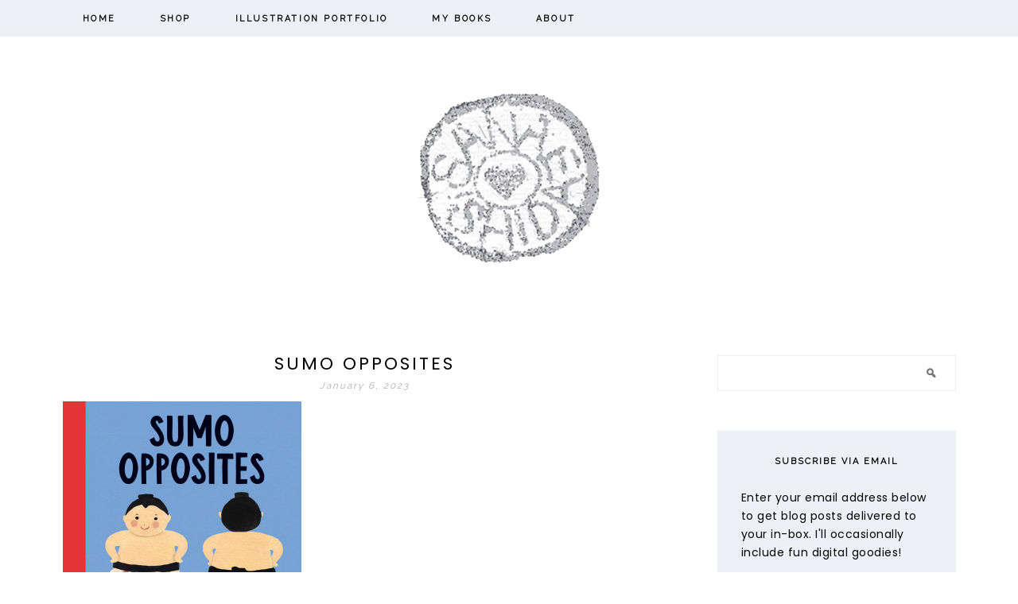

--- FILE ---
content_type: text/html; charset=UTF-8
request_url: https://sanaeishida.com/?attachment_id=18015
body_size: 13734
content:
<!DOCTYPE html>
<html lang="en-US">
<head >
<meta charset="UTF-8" />
<meta name="viewport" content="width=device-width, initial-scale=1" />
<title>Sumo Opposites</title>
<meta name='robots' content='max-image-preview:large' />
	<style>img:is([sizes="auto" i], [sizes^="auto," i]) { contain-intrinsic-size: 3000px 1500px }</style>
	<link rel='dns-prefetch' href='//fonts.googleapis.com' />
<link rel="alternate" type="application/rss+xml" title="Sanae Ishida &raquo; Feed" href="https://sanaeishida.com/?feed=rss2" />
<link rel="alternate" type="application/rss+xml" title="Sanae Ishida &raquo; Comments Feed" href="https://sanaeishida.com/?feed=comments-rss2" />
<link rel="alternate" type="application/rss+xml" title="Sanae Ishida &raquo; Sumo Opposites Comments Feed" href="https://sanaeishida.com/?feed=rss2&#038;attachment_id=18015" />
<link rel="canonical" href="https://sanaeishida.com/?attachment_id=18015" />
<script type="text/javascript">
/* <![CDATA[ */
window._wpemojiSettings = {"baseUrl":"https:\/\/s.w.org\/images\/core\/emoji\/16.0.1\/72x72\/","ext":".png","svgUrl":"https:\/\/s.w.org\/images\/core\/emoji\/16.0.1\/svg\/","svgExt":".svg","source":{"concatemoji":"https:\/\/sanaeishida.com\/wp-includes\/js\/wp-emoji-release.min.js?ver=6.8.3"}};
/*! This file is auto-generated */
!function(s,n){var o,i,e;function c(e){try{var t={supportTests:e,timestamp:(new Date).valueOf()};sessionStorage.setItem(o,JSON.stringify(t))}catch(e){}}function p(e,t,n){e.clearRect(0,0,e.canvas.width,e.canvas.height),e.fillText(t,0,0);var t=new Uint32Array(e.getImageData(0,0,e.canvas.width,e.canvas.height).data),a=(e.clearRect(0,0,e.canvas.width,e.canvas.height),e.fillText(n,0,0),new Uint32Array(e.getImageData(0,0,e.canvas.width,e.canvas.height).data));return t.every(function(e,t){return e===a[t]})}function u(e,t){e.clearRect(0,0,e.canvas.width,e.canvas.height),e.fillText(t,0,0);for(var n=e.getImageData(16,16,1,1),a=0;a<n.data.length;a++)if(0!==n.data[a])return!1;return!0}function f(e,t,n,a){switch(t){case"flag":return n(e,"\ud83c\udff3\ufe0f\u200d\u26a7\ufe0f","\ud83c\udff3\ufe0f\u200b\u26a7\ufe0f")?!1:!n(e,"\ud83c\udde8\ud83c\uddf6","\ud83c\udde8\u200b\ud83c\uddf6")&&!n(e,"\ud83c\udff4\udb40\udc67\udb40\udc62\udb40\udc65\udb40\udc6e\udb40\udc67\udb40\udc7f","\ud83c\udff4\u200b\udb40\udc67\u200b\udb40\udc62\u200b\udb40\udc65\u200b\udb40\udc6e\u200b\udb40\udc67\u200b\udb40\udc7f");case"emoji":return!a(e,"\ud83e\udedf")}return!1}function g(e,t,n,a){var r="undefined"!=typeof WorkerGlobalScope&&self instanceof WorkerGlobalScope?new OffscreenCanvas(300,150):s.createElement("canvas"),o=r.getContext("2d",{willReadFrequently:!0}),i=(o.textBaseline="top",o.font="600 32px Arial",{});return e.forEach(function(e){i[e]=t(o,e,n,a)}),i}function t(e){var t=s.createElement("script");t.src=e,t.defer=!0,s.head.appendChild(t)}"undefined"!=typeof Promise&&(o="wpEmojiSettingsSupports",i=["flag","emoji"],n.supports={everything:!0,everythingExceptFlag:!0},e=new Promise(function(e){s.addEventListener("DOMContentLoaded",e,{once:!0})}),new Promise(function(t){var n=function(){try{var e=JSON.parse(sessionStorage.getItem(o));if("object"==typeof e&&"number"==typeof e.timestamp&&(new Date).valueOf()<e.timestamp+604800&&"object"==typeof e.supportTests)return e.supportTests}catch(e){}return null}();if(!n){if("undefined"!=typeof Worker&&"undefined"!=typeof OffscreenCanvas&&"undefined"!=typeof URL&&URL.createObjectURL&&"undefined"!=typeof Blob)try{var e="postMessage("+g.toString()+"("+[JSON.stringify(i),f.toString(),p.toString(),u.toString()].join(",")+"));",a=new Blob([e],{type:"text/javascript"}),r=new Worker(URL.createObjectURL(a),{name:"wpTestEmojiSupports"});return void(r.onmessage=function(e){c(n=e.data),r.terminate(),t(n)})}catch(e){}c(n=g(i,f,p,u))}t(n)}).then(function(e){for(var t in e)n.supports[t]=e[t],n.supports.everything=n.supports.everything&&n.supports[t],"flag"!==t&&(n.supports.everythingExceptFlag=n.supports.everythingExceptFlag&&n.supports[t]);n.supports.everythingExceptFlag=n.supports.everythingExceptFlag&&!n.supports.flag,n.DOMReady=!1,n.readyCallback=function(){n.DOMReady=!0}}).then(function(){return e}).then(function(){var e;n.supports.everything||(n.readyCallback(),(e=n.source||{}).concatemoji?t(e.concatemoji):e.wpemoji&&e.twemoji&&(t(e.twemoji),t(e.wpemoji)))}))}((window,document),window._wpemojiSettings);
/* ]]> */
</script>
<link rel='stylesheet' id='sbi_styles-css' href='https://sanaeishida.com/wp-content/plugins/instagram-feed/css/sbi-styles.min.css?ver=6.9.1' type='text/css' media='all' />
<link rel='stylesheet' id='coffeeandsundays-css' href='https://sanaeishida.com/wp-content/themes/blogpixiecoffeeandsundays/style.css?ver=1.0' type='text/css' media='all' />
<style id='coffeeandsundays-inline-css' type='text/css'>


::selection,
		.button,
		bbutton,
input[type="button"],
input[type="reset"],
input[type="submit"],
.more-link,
.archive-description,
.sidebar .widget.enews-widget, 
.woocommerce #respond input#submit, .woocommerce a.button, .woocommerce button.button, .woocommerce input.button,
.woocommerce div.product form.cart .button,  .woocommerce #respond input#submit.alt, 
.woocommerce a.button.alt, .woocommerce button.button.alt, .woocommerce input.button.alt,
.genesis-nav-menu .sub-menu,
.nav-primary,
.widget-title,
.after-entry.widget-area .widget.enews-widget,
.footer-widgets,
.wpcf7-form input[type="submit"],
.archive-pagination li a,
.pagination-next.alignright a,
.pagination-previous.alignleft a,
.category-page-widget .more-from-category a,
.js .nav-primary,
.nav-primary .sub-menu-toggle, .widget.widget_sp_image .more-link:hover {
			background-color: #edf1f7;
		}
		
		.widget.widget_sp_image .more-link, .widget.widget_sp_image .more-link:hover {
		    border: 3px solid #edf1f7;
		}
			
		
		}
		
</style>
<style id='wp-emoji-styles-inline-css' type='text/css'>

	img.wp-smiley, img.emoji {
		display: inline !important;
		border: none !important;
		box-shadow: none !important;
		height: 1em !important;
		width: 1em !important;
		margin: 0 0.07em !important;
		vertical-align: -0.1em !important;
		background: none !important;
		padding: 0 !important;
	}
</style>
<link rel='stylesheet' id='wp-block-library-css' href='https://sanaeishida.com/wp-includes/css/dist/block-library/style.min.css?ver=6.8.3' type='text/css' media='all' />
<style id='classic-theme-styles-inline-css' type='text/css'>
/*! This file is auto-generated */
.wp-block-button__link{color:#fff;background-color:#32373c;border-radius:9999px;box-shadow:none;text-decoration:none;padding:calc(.667em + 2px) calc(1.333em + 2px);font-size:1.125em}.wp-block-file__button{background:#32373c;color:#fff;text-decoration:none}
</style>
<link rel='stylesheet' id='convertkit-broadcasts-css' href='https://sanaeishida.com/wp-content/plugins/convertkit/resources/frontend/css/broadcasts.css?ver=2.8.2' type='text/css' media='all' />
<link rel='stylesheet' id='convertkit-button-css' href='https://sanaeishida.com/wp-content/plugins/convertkit/resources/frontend/css/button.css?ver=2.8.2' type='text/css' media='all' />
<link rel='stylesheet' id='convertkit-form-css' href='https://sanaeishida.com/wp-content/plugins/convertkit/resources/frontend/css/form.css?ver=2.8.2' type='text/css' media='all' />
<style id='global-styles-inline-css' type='text/css'>
:root{--wp--preset--aspect-ratio--square: 1;--wp--preset--aspect-ratio--4-3: 4/3;--wp--preset--aspect-ratio--3-4: 3/4;--wp--preset--aspect-ratio--3-2: 3/2;--wp--preset--aspect-ratio--2-3: 2/3;--wp--preset--aspect-ratio--16-9: 16/9;--wp--preset--aspect-ratio--9-16: 9/16;--wp--preset--color--black: #000000;--wp--preset--color--cyan-bluish-gray: #abb8c3;--wp--preset--color--white: #ffffff;--wp--preset--color--pale-pink: #f78da7;--wp--preset--color--vivid-red: #cf2e2e;--wp--preset--color--luminous-vivid-orange: #ff6900;--wp--preset--color--luminous-vivid-amber: #fcb900;--wp--preset--color--light-green-cyan: #7bdcb5;--wp--preset--color--vivid-green-cyan: #00d084;--wp--preset--color--pale-cyan-blue: #8ed1fc;--wp--preset--color--vivid-cyan-blue: #0693e3;--wp--preset--color--vivid-purple: #9b51e0;--wp--preset--gradient--vivid-cyan-blue-to-vivid-purple: linear-gradient(135deg,rgba(6,147,227,1) 0%,rgb(155,81,224) 100%);--wp--preset--gradient--light-green-cyan-to-vivid-green-cyan: linear-gradient(135deg,rgb(122,220,180) 0%,rgb(0,208,130) 100%);--wp--preset--gradient--luminous-vivid-amber-to-luminous-vivid-orange: linear-gradient(135deg,rgba(252,185,0,1) 0%,rgba(255,105,0,1) 100%);--wp--preset--gradient--luminous-vivid-orange-to-vivid-red: linear-gradient(135deg,rgba(255,105,0,1) 0%,rgb(207,46,46) 100%);--wp--preset--gradient--very-light-gray-to-cyan-bluish-gray: linear-gradient(135deg,rgb(238,238,238) 0%,rgb(169,184,195) 100%);--wp--preset--gradient--cool-to-warm-spectrum: linear-gradient(135deg,rgb(74,234,220) 0%,rgb(151,120,209) 20%,rgb(207,42,186) 40%,rgb(238,44,130) 60%,rgb(251,105,98) 80%,rgb(254,248,76) 100%);--wp--preset--gradient--blush-light-purple: linear-gradient(135deg,rgb(255,206,236) 0%,rgb(152,150,240) 100%);--wp--preset--gradient--blush-bordeaux: linear-gradient(135deg,rgb(254,205,165) 0%,rgb(254,45,45) 50%,rgb(107,0,62) 100%);--wp--preset--gradient--luminous-dusk: linear-gradient(135deg,rgb(255,203,112) 0%,rgb(199,81,192) 50%,rgb(65,88,208) 100%);--wp--preset--gradient--pale-ocean: linear-gradient(135deg,rgb(255,245,203) 0%,rgb(182,227,212) 50%,rgb(51,167,181) 100%);--wp--preset--gradient--electric-grass: linear-gradient(135deg,rgb(202,248,128) 0%,rgb(113,206,126) 100%);--wp--preset--gradient--midnight: linear-gradient(135deg,rgb(2,3,129) 0%,rgb(40,116,252) 100%);--wp--preset--font-size--small: 13px;--wp--preset--font-size--medium: 20px;--wp--preset--font-size--large: 36px;--wp--preset--font-size--x-large: 42px;--wp--preset--spacing--20: 0.44rem;--wp--preset--spacing--30: 0.67rem;--wp--preset--spacing--40: 1rem;--wp--preset--spacing--50: 1.5rem;--wp--preset--spacing--60: 2.25rem;--wp--preset--spacing--70: 3.38rem;--wp--preset--spacing--80: 5.06rem;--wp--preset--shadow--natural: 6px 6px 9px rgba(0, 0, 0, 0.2);--wp--preset--shadow--deep: 12px 12px 50px rgba(0, 0, 0, 0.4);--wp--preset--shadow--sharp: 6px 6px 0px rgba(0, 0, 0, 0.2);--wp--preset--shadow--outlined: 6px 6px 0px -3px rgba(255, 255, 255, 1), 6px 6px rgba(0, 0, 0, 1);--wp--preset--shadow--crisp: 6px 6px 0px rgba(0, 0, 0, 1);}:where(.is-layout-flex){gap: 0.5em;}:where(.is-layout-grid){gap: 0.5em;}body .is-layout-flex{display: flex;}.is-layout-flex{flex-wrap: wrap;align-items: center;}.is-layout-flex > :is(*, div){margin: 0;}body .is-layout-grid{display: grid;}.is-layout-grid > :is(*, div){margin: 0;}:where(.wp-block-columns.is-layout-flex){gap: 2em;}:where(.wp-block-columns.is-layout-grid){gap: 2em;}:where(.wp-block-post-template.is-layout-flex){gap: 1.25em;}:where(.wp-block-post-template.is-layout-grid){gap: 1.25em;}.has-black-color{color: var(--wp--preset--color--black) !important;}.has-cyan-bluish-gray-color{color: var(--wp--preset--color--cyan-bluish-gray) !important;}.has-white-color{color: var(--wp--preset--color--white) !important;}.has-pale-pink-color{color: var(--wp--preset--color--pale-pink) !important;}.has-vivid-red-color{color: var(--wp--preset--color--vivid-red) !important;}.has-luminous-vivid-orange-color{color: var(--wp--preset--color--luminous-vivid-orange) !important;}.has-luminous-vivid-amber-color{color: var(--wp--preset--color--luminous-vivid-amber) !important;}.has-light-green-cyan-color{color: var(--wp--preset--color--light-green-cyan) !important;}.has-vivid-green-cyan-color{color: var(--wp--preset--color--vivid-green-cyan) !important;}.has-pale-cyan-blue-color{color: var(--wp--preset--color--pale-cyan-blue) !important;}.has-vivid-cyan-blue-color{color: var(--wp--preset--color--vivid-cyan-blue) !important;}.has-vivid-purple-color{color: var(--wp--preset--color--vivid-purple) !important;}.has-black-background-color{background-color: var(--wp--preset--color--black) !important;}.has-cyan-bluish-gray-background-color{background-color: var(--wp--preset--color--cyan-bluish-gray) !important;}.has-white-background-color{background-color: var(--wp--preset--color--white) !important;}.has-pale-pink-background-color{background-color: var(--wp--preset--color--pale-pink) !important;}.has-vivid-red-background-color{background-color: var(--wp--preset--color--vivid-red) !important;}.has-luminous-vivid-orange-background-color{background-color: var(--wp--preset--color--luminous-vivid-orange) !important;}.has-luminous-vivid-amber-background-color{background-color: var(--wp--preset--color--luminous-vivid-amber) !important;}.has-light-green-cyan-background-color{background-color: var(--wp--preset--color--light-green-cyan) !important;}.has-vivid-green-cyan-background-color{background-color: var(--wp--preset--color--vivid-green-cyan) !important;}.has-pale-cyan-blue-background-color{background-color: var(--wp--preset--color--pale-cyan-blue) !important;}.has-vivid-cyan-blue-background-color{background-color: var(--wp--preset--color--vivid-cyan-blue) !important;}.has-vivid-purple-background-color{background-color: var(--wp--preset--color--vivid-purple) !important;}.has-black-border-color{border-color: var(--wp--preset--color--black) !important;}.has-cyan-bluish-gray-border-color{border-color: var(--wp--preset--color--cyan-bluish-gray) !important;}.has-white-border-color{border-color: var(--wp--preset--color--white) !important;}.has-pale-pink-border-color{border-color: var(--wp--preset--color--pale-pink) !important;}.has-vivid-red-border-color{border-color: var(--wp--preset--color--vivid-red) !important;}.has-luminous-vivid-orange-border-color{border-color: var(--wp--preset--color--luminous-vivid-orange) !important;}.has-luminous-vivid-amber-border-color{border-color: var(--wp--preset--color--luminous-vivid-amber) !important;}.has-light-green-cyan-border-color{border-color: var(--wp--preset--color--light-green-cyan) !important;}.has-vivid-green-cyan-border-color{border-color: var(--wp--preset--color--vivid-green-cyan) !important;}.has-pale-cyan-blue-border-color{border-color: var(--wp--preset--color--pale-cyan-blue) !important;}.has-vivid-cyan-blue-border-color{border-color: var(--wp--preset--color--vivid-cyan-blue) !important;}.has-vivid-purple-border-color{border-color: var(--wp--preset--color--vivid-purple) !important;}.has-vivid-cyan-blue-to-vivid-purple-gradient-background{background: var(--wp--preset--gradient--vivid-cyan-blue-to-vivid-purple) !important;}.has-light-green-cyan-to-vivid-green-cyan-gradient-background{background: var(--wp--preset--gradient--light-green-cyan-to-vivid-green-cyan) !important;}.has-luminous-vivid-amber-to-luminous-vivid-orange-gradient-background{background: var(--wp--preset--gradient--luminous-vivid-amber-to-luminous-vivid-orange) !important;}.has-luminous-vivid-orange-to-vivid-red-gradient-background{background: var(--wp--preset--gradient--luminous-vivid-orange-to-vivid-red) !important;}.has-very-light-gray-to-cyan-bluish-gray-gradient-background{background: var(--wp--preset--gradient--very-light-gray-to-cyan-bluish-gray) !important;}.has-cool-to-warm-spectrum-gradient-background{background: var(--wp--preset--gradient--cool-to-warm-spectrum) !important;}.has-blush-light-purple-gradient-background{background: var(--wp--preset--gradient--blush-light-purple) !important;}.has-blush-bordeaux-gradient-background{background: var(--wp--preset--gradient--blush-bordeaux) !important;}.has-luminous-dusk-gradient-background{background: var(--wp--preset--gradient--luminous-dusk) !important;}.has-pale-ocean-gradient-background{background: var(--wp--preset--gradient--pale-ocean) !important;}.has-electric-grass-gradient-background{background: var(--wp--preset--gradient--electric-grass) !important;}.has-midnight-gradient-background{background: var(--wp--preset--gradient--midnight) !important;}.has-small-font-size{font-size: var(--wp--preset--font-size--small) !important;}.has-medium-font-size{font-size: var(--wp--preset--font-size--medium) !important;}.has-large-font-size{font-size: var(--wp--preset--font-size--large) !important;}.has-x-large-font-size{font-size: var(--wp--preset--font-size--x-large) !important;}
:where(.wp-block-post-template.is-layout-flex){gap: 1.25em;}:where(.wp-block-post-template.is-layout-grid){gap: 1.25em;}
:where(.wp-block-columns.is-layout-flex){gap: 2em;}:where(.wp-block-columns.is-layout-grid){gap: 2em;}
:root :where(.wp-block-pullquote){font-size: 1.5em;line-height: 1.6;}
</style>
<link rel='stylesheet' id='google-fonts-css' href='//fonts.googleapis.com/css?family=Poppins%3Awght%40400%3B700%7CRaleway%3Awght%40300%3B700%7CLora%3A400%2C400italic&#038;ver=1.0' type='text/css' media='all' />
<link rel='stylesheet' id='dashicons-css' href='https://sanaeishida.com/wp-includes/css/dashicons.min.css?ver=6.8.3' type='text/css' media='all' />
<style id='akismet-widget-style-inline-css' type='text/css'>

			.a-stats {
				--akismet-color-mid-green: #357b49;
				--akismet-color-white: #fff;
				--akismet-color-light-grey: #f6f7f7;

				max-width: 350px;
				width: auto;
			}

			.a-stats * {
				all: unset;
				box-sizing: border-box;
			}

			.a-stats strong {
				font-weight: 600;
			}

			.a-stats a.a-stats__link,
			.a-stats a.a-stats__link:visited,
			.a-stats a.a-stats__link:active {
				background: var(--akismet-color-mid-green);
				border: none;
				box-shadow: none;
				border-radius: 8px;
				color: var(--akismet-color-white);
				cursor: pointer;
				display: block;
				font-family: -apple-system, BlinkMacSystemFont, 'Segoe UI', 'Roboto', 'Oxygen-Sans', 'Ubuntu', 'Cantarell', 'Helvetica Neue', sans-serif;
				font-weight: 500;
				padding: 12px;
				text-align: center;
				text-decoration: none;
				transition: all 0.2s ease;
			}

			/* Extra specificity to deal with TwentyTwentyOne focus style */
			.widget .a-stats a.a-stats__link:focus {
				background: var(--akismet-color-mid-green);
				color: var(--akismet-color-white);
				text-decoration: none;
			}

			.a-stats a.a-stats__link:hover {
				filter: brightness(110%);
				box-shadow: 0 4px 12px rgba(0, 0, 0, 0.06), 0 0 2px rgba(0, 0, 0, 0.16);
			}

			.a-stats .count {
				color: var(--akismet-color-white);
				display: block;
				font-size: 1.5em;
				line-height: 1.4;
				padding: 0 13px;
				white-space: nowrap;
			}
		
</style>
<link rel='stylesheet' id='simple-social-icons-font-css' href='https://sanaeishida.com/wp-content/plugins/simple-social-icons/css/style.css?ver=3.0.2' type='text/css' media='all' />
<link rel='stylesheet' id='wpr-text-animations-css-css' href='https://sanaeishida.com/wp-content/plugins/royal-elementor-addons/assets/css/lib/animations/text-animations.min.css?ver=1.7.1026' type='text/css' media='all' />
<link rel='stylesheet' id='wpr-addons-css-css' href='https://sanaeishida.com/wp-content/plugins/royal-elementor-addons/assets/css/frontend.min.css?ver=1.7.1026' type='text/css' media='all' />
<link rel='stylesheet' id='font-awesome-5-all-css' href='https://sanaeishida.com/wp-content/plugins/elementor/assets/lib/font-awesome/css/all.min.css?ver=1.7.1026' type='text/css' media='all' />
<script type="text/javascript" data-cfasync="false" src="https://sanaeishida.com/wp-includes/js/jquery/jquery.min.js?ver=3.7.1" id="jquery-core-js"></script>
<script type="text/javascript" data-cfasync="false" src="https://sanaeishida.com/wp-includes/js/jquery/jquery-migrate.min.js?ver=3.4.1" id="jquery-migrate-js"></script>
<link rel="https://api.w.org/" href="https://sanaeishida.com/index.php?rest_route=/" /><link rel="alternate" title="JSON" type="application/json" href="https://sanaeishida.com/index.php?rest_route=/wp/v2/media/18015" /><link rel="EditURI" type="application/rsd+xml" title="RSD" href="https://sanaeishida.com/xmlrpc.php?rsd" />
<link rel="alternate" title="oEmbed (JSON)" type="application/json+oembed" href="https://sanaeishida.com/index.php?rest_route=%2Foembed%2F1.0%2Fembed&#038;url=https%3A%2F%2Fsanaeishida.com%2F%3Fattachment_id%3D18015" />
<link rel="alternate" title="oEmbed (XML)" type="text/xml+oembed" href="https://sanaeishida.com/index.php?rest_route=%2Foembed%2F1.0%2Fembed&#038;url=https%3A%2F%2Fsanaeishida.com%2F%3Fattachment_id%3D18015&#038;format=xml" />
<link rel="pingback" href="https://sanaeishida.com/xmlrpc.php" />
<style type="text/css">.site-title a { background: url(https://sanaeishida.com/wp-content/uploads/2021/11/cropped-logo1123by300.png) no-repeat !important; }</style>
<meta name="generator" content="Elementor 3.29.2; features: e_font_icon_svg, additional_custom_breakpoints, e_local_google_fonts, e_element_cache; settings: css_print_method-external, google_font-enabled, font_display-auto">
			<style>
				.e-con.e-parent:nth-of-type(n+4):not(.e-lazyloaded):not(.e-no-lazyload),
				.e-con.e-parent:nth-of-type(n+4):not(.e-lazyloaded):not(.e-no-lazyload) * {
					background-image: none !important;
				}
				@media screen and (max-height: 1024px) {
					.e-con.e-parent:nth-of-type(n+3):not(.e-lazyloaded):not(.e-no-lazyload),
					.e-con.e-parent:nth-of-type(n+3):not(.e-lazyloaded):not(.e-no-lazyload) * {
						background-image: none !important;
					}
				}
				@media screen and (max-height: 640px) {
					.e-con.e-parent:nth-of-type(n+2):not(.e-lazyloaded):not(.e-no-lazyload),
					.e-con.e-parent:nth-of-type(n+2):not(.e-lazyloaded):not(.e-no-lazyload) * {
						background-image: none !important;
					}
				}
			</style>
			<link rel="icon" href="https://sanaeishida.com/wp-content/uploads/2016/03/cropped-cropped-cropped-logo-bloombanner-32x32.jpg" sizes="32x32" />
<link rel="icon" href="https://sanaeishida.com/wp-content/uploads/2016/03/cropped-cropped-cropped-logo-bloombanner-192x192.jpg" sizes="192x192" />
<link rel="apple-touch-icon" href="https://sanaeishida.com/wp-content/uploads/2016/03/cropped-cropped-cropped-logo-bloombanner-180x180.jpg" />
<meta name="msapplication-TileImage" content="https://sanaeishida.com/wp-content/uploads/2016/03/cropped-cropped-cropped-logo-bloombanner-270x270.jpg" />
<style id="wpr_lightbox_styles">
				.lg-backdrop {
					background-color: rgba(0,0,0,0.6) !important;
				}
				.lg-toolbar,
				.lg-dropdown {
					background-color: rgba(0,0,0,0.8) !important;
				}
				.lg-dropdown:after {
					border-bottom-color: rgba(0,0,0,0.8) !important;
				}
				.lg-sub-html {
					background-color: rgba(0,0,0,0.8) !important;
				}
				.lg-thumb-outer,
				.lg-progress-bar {
					background-color: #444444 !important;
				}
				.lg-progress {
					background-color: #a90707 !important;
				}
				.lg-icon {
					color: #efefef !important;
					font-size: 20px !important;
				}
				.lg-icon.lg-toogle-thumb {
					font-size: 24px !important;
				}
				.lg-icon:hover,
				.lg-dropdown-text:hover {
					color: #ffffff !important;
				}
				.lg-sub-html,
				.lg-dropdown-text {
					color: #efefef !important;
					font-size: 14px !important;
				}
				#lg-counter {
					color: #efefef !important;
					font-size: 14px !important;
				}
				.lg-prev,
				.lg-next {
					font-size: 35px !important;
				}

				/* Defaults */
				.lg-icon {
				background-color: transparent !important;
				}

				#lg-counter {
				opacity: 0.9;
				}

				.lg-thumb-outer {
				padding: 0 10px;
				}

				.lg-thumb-item {
				border-radius: 0 !important;
				border: none !important;
				opacity: 0.5;
				}

				.lg-thumb-item.active {
					opacity: 1;
				}
	         </style></head>
<body class="attachment wp-singular attachment-template-default single single-attachment postid-18015 attachmentid-18015 attachment-png wp-theme-genesis wp-child-theme-blogpixiecoffeeandsundays custom-header header-image header-full-width content-sidebar genesis-breadcrumbs-hidden genesis-footer-widgets-hidden elementor-default" itemscope itemtype="https://schema.org/WebPage"><div class="site-container"><nav class="nav-primary" aria-label="Main" itemscope itemtype="https://schema.org/SiteNavigationElement"><div class="wrap"><ul id="menu-main-menu" class="menu genesis-nav-menu menu-primary"><li id="menu-item-17678" class="menu-item menu-item-type-custom menu-item-object-custom menu-item-home menu-item-17678"><a href="https://sanaeishida.com" itemprop="url"><span itemprop="name">Home</span></a></li>
<li id="menu-item-18653" class="menu-item menu-item-type-custom menu-item-object-custom menu-item-18653"><a href="https://sanaeishidastudio.com/" itemprop="url"><span itemprop="name">Shop</span></a></li>
<li id="menu-item-18326" class="menu-item menu-item-type-post_type menu-item-object-page menu-item-18326"><a href="https://sanaeishida.com/?page_id=18121" itemprop="url"><span itemprop="name">Illustration Portfolio</span></a></li>
<li id="menu-item-18020" class="menu-item menu-item-type-post_type menu-item-object-page menu-item-18020"><a href="https://sanaeishida.com/?page_id=18006" itemprop="url"><span itemprop="name">My Books</span></a></li>
<li id="menu-item-17676" class="menu-item menu-item-type-post_type menu-item-object-page menu-item-17676"><a href="https://sanaeishida.com/?page_id=2" itemprop="url"><span itemprop="name">About</span></a></li>
</ul></div></nav><header class="site-header" itemscope itemtype="https://schema.org/WPHeader"><div class="wrap"><div class="title-area"><p class="site-title" itemprop="headline"><a href="https://sanaeishida.com/">Sanae Ishida</a></p><p class="site-description" itemprop="description">A crafty little atelier in a grey city</p></div></div></header><div class="site-inner"><div class="wrap"><div class="content-sidebar-wrap"><main class="content"><article class="post-18015 attachment type-attachment status-inherit entry" aria-label="Sumo Opposites" itemscope itemtype="https://schema.org/CreativeWork"><header class="entry-header"><h1 class="entry-title" itemprop="headline">Sumo Opposites</h1>
<p class="entry-meta"><time class="entry-time" itemprop="datePublished" datetime="2023-01-06T11:06:22-08:00">January 6, 2023</time></p></header><div class="entry-content" itemprop="text"><p class="attachment"><a href='https://sanaeishida.com/wp-content/uploads/2023/01/SumoOpposites.png'><img fetchpriority="high" decoding="async" width="300" height="300" src="https://sanaeishida.com/wp-content/uploads/2023/01/SumoOpposites-300x300.png" class="attachment-medium size-medium" alt="" srcset="https://sanaeishida.com/wp-content/uploads/2023/01/SumoOpposites-300x300.png 300w, https://sanaeishida.com/wp-content/uploads/2023/01/SumoOpposites-845x845.png 845w, https://sanaeishida.com/wp-content/uploads/2023/01/SumoOpposites-150x150.png 150w, https://sanaeishida.com/wp-content/uploads/2023/01/SumoOpposites.png 1200w" sizes="(max-width: 300px) 100vw, 300px" /></a></p>
<p>Published 2021 by Little Bigfoot / Sasquatch Books<br />
Available wherever books are sold, and please consider purchasing from <a href="https://bookshop.org/p/books/sumo-opposites-sanae-ishida/16272942?ean=9781632173430" rel="noopener" target="_blank">Bookshop.org</a> or your local indie bookstore</p>
<p>DESCRIPTION<br />
Perfect for early learning, this fun board book in the Little Sumo series, from the creator of the Little Kunoichi series, features sumo wrestlers that introduce children to the concept of opposites, and shares elements of Japanese culture that will enrich readers of all ages.<br />
Take a peek into the lives of sumo wrestlers in this adorable book about opposites! Simple, charming scenes with sumo wrestlers help young readers learn the concept of opposites, like awake and asleep, and up and down. The Japanese word that corresponds to the English word for each opposite is included.</p>
</div><footer class="entry-footer"><p class="entry-meta"> • by <span class="entry-author" itemprop="author" itemscope itemtype="https://schema.org/Person"><a href="https://sanaeishida.com/?author=1" class="entry-author-link" rel="author" itemprop="url"><span class="entry-author-name" itemprop="name">sanae</span></a></span> • <span class="entry-comments-link"><a href="https://sanaeishida.com/?attachment_id=18015#respond">Leave a Comment</a></span></p></footer></article>	<div id="respond" class="comment-respond">
		<h3 id="reply-title" class="comment-reply-title">Leave a Reply <small><a rel="nofollow" id="cancel-comment-reply-link" href="/?attachment_id=18015#respond" style="display:none;">Cancel reply</a></small></h3><form action="https://sanaeishida.com/wp-comments-post.php" method="post" id="commentform" class="comment-form"><p class="comment-notes"><span id="email-notes">Your email address will not be published.</span> <span class="required-field-message">Required fields are marked <span class="required">*</span></span></p><p class="comment-form-author"><label for="author">Name <span class="required">*</span></label> <input id="author" name="author" type="text" value="" size="30" maxlength="245" autocomplete="name" required /></p>
<p class="comment-form-email"><label for="email">Email <span class="required">*</span></label> <input id="email" name="email" type="email" value="" size="30" maxlength="100" aria-describedby="email-notes" autocomplete="email" required /></p>
<p class="comment-form-url"><label for="url">Website</label> <input id="url" name="url" type="url" value="" size="30" maxlength="200" autocomplete="url" /></p>
<p class="comment-form-comment"><label for="comment">Comment <span class="required">*</span></label> <textarea id="comment" name="comment" cols="45" rows="8" maxlength="65525" required></textarea></p><p class="form-submit"><input name="submit" type="submit" id="submit" class="submit" value="Post Comment" /> <input type='hidden' name='comment_post_ID' value='18015' id='comment_post_ID' />
<input type='hidden' name='comment_parent' id='comment_parent' value='0' />
</p><p style="display: none;"><input type="hidden" id="akismet_comment_nonce" name="akismet_comment_nonce" value="fb2ba837b1" /></p><p style="display: none !important;" class="akismet-fields-container" data-prefix="ak_"><label>&#916;<textarea name="ak_hp_textarea" cols="45" rows="8" maxlength="100"></textarea></label><input type="hidden" id="ak_js_1" name="ak_js" value="47"/><script>document.getElementById( "ak_js_1" ).setAttribute( "value", ( new Date() ).getTime() );</script></p></form>	</div><!-- #respond -->
	</main><aside class="sidebar sidebar-primary widget-area" role="complementary" aria-label="Primary Sidebar" itemscope itemtype="https://schema.org/WPSideBar"><section id="search-4" class="widget widget_search"><div class="widget-wrap"><form class="search-form" method="get" action="https://sanaeishida.com/" role="search" itemprop="potentialAction" itemscope itemtype="https://schema.org/SearchAction"><input class="search-form-input" type="search" name="s" id="searchform-1" itemprop="query-input"><input class="search-form-submit" type="submit" value="&#xf179;"><meta content="https://sanaeishida.com/?s={s}" itemprop="target"></form></div></section>
<section id="enews-ext-4" class="widget enews-widget"><div class="widget-wrap"><div class="enews enews-1-field"><h4 class="widget-title widgettitle">Subscribe via Email</h4>
<p>Enter your email address below to get blog posts delivered to your in-box. I'll occasionally include fun digital goodies!</p>
			<form id="subscribeenews-ext-4" class="enews-form" action="https://form.flodesk.com/forms/618c9f833a0e5bcf6f54189e/submit" method="post"
								name="enews-ext-4"
			>
												<input type="email" value="" id="subbox" class="enews-email" aria-label="E-Mail Address" placeholder="E-Mail Address" name="email"
																																			required="required" />
				<input type="text" name="confirm_email_address" style="display: none; background-image: url(https://t.flodesk.com/utm.gif?r=618c9f833a0e5bcf6f54189e)">				<input type="submit" value="Go" id="subbutton" class="enews-submit" />
			</form>
		</div></div></section>
<section id="media_image-7" class="widget widget_media_image"><div class="widget-wrap"><h4 class="widget-title widgettitle">Order My New Book of Illustrated Essays!</h4>
<a href="https://sasquatchbooks.com/books/shibui/"><img width="261" height="300" src="https://sanaeishida.com/wp-content/uploads/2025/09/Shibui_sidebar-261x300.png" class="image wp-image-18656  attachment-medium size-medium" alt="" style="max-width: 100%; height: auto;" decoding="async" srcset="https://sanaeishida.com/wp-content/uploads/2025/09/Shibui_sidebar-261x300.png 261w, https://sanaeishida.com/wp-content/uploads/2025/09/Shibui_sidebar.png 426w" sizes="(max-width: 261px) 100vw, 261px" /></a></div></section>
<section id="media_image-4" class="widget widget_media_image"><div class="widget-wrap"><h4 class="widget-title widgettitle">Order My Newest Kids’ Book!!</h4>
<a href="https://sasquatchbooks.com/little-bigfoot/books/good-night-ninjas/"><img width="300" height="285" src="https://sanaeishida.com/wp-content/uploads/2025/08/GNN_sidebar-300x285.jpg" class="image wp-image-18630  attachment-medium size-medium" alt="" style="max-width: 100%; height: auto;" title="Order My New Book!!" decoding="async" srcset="https://sanaeishida.com/wp-content/uploads/2025/08/GNN_sidebar-300x285.jpg 300w, https://sanaeishida.com/wp-content/uploads/2025/08/GNN_sidebar.jpg 448w" sizes="(max-width: 300px) 100vw, 300px" /></a></div></section>
<section id="media_image-6" class="widget widget_media_image"><div class="widget-wrap"><h4 class="widget-title widgettitle">Order My Latest Sewing Book!!</h4>
<a href="https://bookshop.org/books/sewing-love-handmade-clothes-for-any-body/9781632172815"><img width="261" height="300" src="https://sanaeishida.com/wp-content/uploads/2022/08/SewingLove_sidebar-261x300.jpg" class="image wp-image-17930  attachment-medium size-medium" alt="" style="max-width: 100%; height: auto;" decoding="async" srcset="https://sanaeishida.com/wp-content/uploads/2022/08/SewingLove_sidebar-261x300.jpg 261w, https://sanaeishida.com/wp-content/uploads/2022/08/SewingLove_sidebar.jpg 426w" sizes="(max-width: 261px) 100vw, 261px" /></a></div></section>
<section id="block-6" class="widget widget_block widget_media_image"><div class="widget-wrap">
<figure class="wp-block-image is-resized"><a href="http://sanaeishida.com/wp-content/uploads/2022/08/SL_SloperMeasurementForm110822.pdf" target="_blank" rel=" noreferrer noopener"><img decoding="async" width="426" height="438" src="http://sanaeishida.com/wp-content/uploads/2022/08/SL_SloperMeasurementForm082322-sidebar-3.jpg" alt="" class="wp-image-17934" srcset="https://sanaeishida.com/wp-content/uploads/2022/08/SL_SloperMeasurementForm082322-sidebar-3.jpg 426w, https://sanaeishida.com/wp-content/uploads/2022/08/SL_SloperMeasurementForm082322-sidebar-3-292x300.jpg 292w" sizes="(max-width: 426px) 100vw, 426px" /></a></figure>
</div></section>
<section id="archives-3" class="widget widget_archive"><div class="widget-wrap"><h4 class="widget-title widgettitle">Archives</h4>
		<label class="screen-reader-text" for="archives-dropdown-3">Archives</label>
		<select id="archives-dropdown-3" name="archive-dropdown">
			
			<option value="">Select Month</option>
				<option value='https://sanaeishida.com/?m=202512'> December 2025 </option>
	<option value='https://sanaeishida.com/?m=202511'> November 2025 </option>
	<option value='https://sanaeishida.com/?m=202509'> September 2025 </option>
	<option value='https://sanaeishida.com/?m=202508'> August 2025 </option>
	<option value='https://sanaeishida.com/?m=202506'> June 2025 </option>
	<option value='https://sanaeishida.com/?m=202504'> April 2025 </option>
	<option value='https://sanaeishida.com/?m=202502'> February 2025 </option>
	<option value='https://sanaeishida.com/?m=202501'> January 2025 </option>
	<option value='https://sanaeishida.com/?m=202412'> December 2024 </option>
	<option value='https://sanaeishida.com/?m=202411'> November 2024 </option>
	<option value='https://sanaeishida.com/?m=202410'> October 2024 </option>
	<option value='https://sanaeishida.com/?m=202409'> September 2024 </option>
	<option value='https://sanaeishida.com/?m=202405'> May 2024 </option>
	<option value='https://sanaeishida.com/?m=202404'> April 2024 </option>
	<option value='https://sanaeishida.com/?m=202402'> February 2024 </option>
	<option value='https://sanaeishida.com/?m=202401'> January 2024 </option>
	<option value='https://sanaeishida.com/?m=202312'> December 2023 </option>
	<option value='https://sanaeishida.com/?m=202311'> November 2023 </option>
	<option value='https://sanaeishida.com/?m=202310'> October 2023 </option>
	<option value='https://sanaeishida.com/?m=202309'> September 2023 </option>
	<option value='https://sanaeishida.com/?m=202308'> August 2023 </option>
	<option value='https://sanaeishida.com/?m=202307'> July 2023 </option>
	<option value='https://sanaeishida.com/?m=202306'> June 2023 </option>
	<option value='https://sanaeishida.com/?m=202305'> May 2023 </option>
	<option value='https://sanaeishida.com/?m=202304'> April 2023 </option>
	<option value='https://sanaeishida.com/?m=202303'> March 2023 </option>
	<option value='https://sanaeishida.com/?m=202302'> February 2023 </option>
	<option value='https://sanaeishida.com/?m=202301'> January 2023 </option>
	<option value='https://sanaeishida.com/?m=202212'> December 2022 </option>
	<option value='https://sanaeishida.com/?m=202211'> November 2022 </option>
	<option value='https://sanaeishida.com/?m=202210'> October 2022 </option>
	<option value='https://sanaeishida.com/?m=202209'> September 2022 </option>
	<option value='https://sanaeishida.com/?m=202208'> August 2022 </option>
	<option value='https://sanaeishida.com/?m=202207'> July 2022 </option>
	<option value='https://sanaeishida.com/?m=202206'> June 2022 </option>
	<option value='https://sanaeishida.com/?m=202205'> May 2022 </option>
	<option value='https://sanaeishida.com/?m=202204'> April 2022 </option>
	<option value='https://sanaeishida.com/?m=202203'> March 2022 </option>
	<option value='https://sanaeishida.com/?m=202202'> February 2022 </option>
	<option value='https://sanaeishida.com/?m=202201'> January 2022 </option>
	<option value='https://sanaeishida.com/?m=202112'> December 2021 </option>
	<option value='https://sanaeishida.com/?m=202111'> November 2021 </option>
	<option value='https://sanaeishida.com/?m=202110'> October 2021 </option>
	<option value='https://sanaeishida.com/?m=202109'> September 2021 </option>
	<option value='https://sanaeishida.com/?m=202108'> August 2021 </option>
	<option value='https://sanaeishida.com/?m=202107'> July 2021 </option>
	<option value='https://sanaeishida.com/?m=202106'> June 2021 </option>
	<option value='https://sanaeishida.com/?m=202105'> May 2021 </option>
	<option value='https://sanaeishida.com/?m=202104'> April 2021 </option>
	<option value='https://sanaeishida.com/?m=202103'> March 2021 </option>
	<option value='https://sanaeishida.com/?m=202102'> February 2021 </option>
	<option value='https://sanaeishida.com/?m=202101'> January 2021 </option>
	<option value='https://sanaeishida.com/?m=202012'> December 2020 </option>
	<option value='https://sanaeishida.com/?m=202011'> November 2020 </option>
	<option value='https://sanaeishida.com/?m=202010'> October 2020 </option>
	<option value='https://sanaeishida.com/?m=202009'> September 2020 </option>
	<option value='https://sanaeishida.com/?m=202008'> August 2020 </option>
	<option value='https://sanaeishida.com/?m=202007'> July 2020 </option>
	<option value='https://sanaeishida.com/?m=202006'> June 2020 </option>
	<option value='https://sanaeishida.com/?m=202005'> May 2020 </option>
	<option value='https://sanaeishida.com/?m=202004'> April 2020 </option>
	<option value='https://sanaeishida.com/?m=202003'> March 2020 </option>
	<option value='https://sanaeishida.com/?m=202002'> February 2020 </option>
	<option value='https://sanaeishida.com/?m=202001'> January 2020 </option>
	<option value='https://sanaeishida.com/?m=201912'> December 2019 </option>
	<option value='https://sanaeishida.com/?m=201911'> November 2019 </option>
	<option value='https://sanaeishida.com/?m=201910'> October 2019 </option>
	<option value='https://sanaeishida.com/?m=201909'> September 2019 </option>
	<option value='https://sanaeishida.com/?m=201908'> August 2019 </option>
	<option value='https://sanaeishida.com/?m=201907'> July 2019 </option>
	<option value='https://sanaeishida.com/?m=201906'> June 2019 </option>
	<option value='https://sanaeishida.com/?m=201905'> May 2019 </option>
	<option value='https://sanaeishida.com/?m=201904'> April 2019 </option>
	<option value='https://sanaeishida.com/?m=201903'> March 2019 </option>
	<option value='https://sanaeishida.com/?m=201902'> February 2019 </option>
	<option value='https://sanaeishida.com/?m=201901'> January 2019 </option>
	<option value='https://sanaeishida.com/?m=201812'> December 2018 </option>
	<option value='https://sanaeishida.com/?m=201811'> November 2018 </option>
	<option value='https://sanaeishida.com/?m=201810'> October 2018 </option>
	<option value='https://sanaeishida.com/?m=201809'> September 2018 </option>
	<option value='https://sanaeishida.com/?m=201804'> April 2018 </option>
	<option value='https://sanaeishida.com/?m=201803'> March 2018 </option>
	<option value='https://sanaeishida.com/?m=201802'> February 2018 </option>
	<option value='https://sanaeishida.com/?m=201801'> January 2018 </option>
	<option value='https://sanaeishida.com/?m=201712'> December 2017 </option>
	<option value='https://sanaeishida.com/?m=201711'> November 2017 </option>
	<option value='https://sanaeishida.com/?m=201710'> October 2017 </option>
	<option value='https://sanaeishida.com/?m=201709'> September 2017 </option>
	<option value='https://sanaeishida.com/?m=201708'> August 2017 </option>
	<option value='https://sanaeishida.com/?m=201707'> July 2017 </option>
	<option value='https://sanaeishida.com/?m=201706'> June 2017 </option>
	<option value='https://sanaeishida.com/?m=201705'> May 2017 </option>
	<option value='https://sanaeishida.com/?m=201704'> April 2017 </option>
	<option value='https://sanaeishida.com/?m=201703'> March 2017 </option>
	<option value='https://sanaeishida.com/?m=201702'> February 2017 </option>
	<option value='https://sanaeishida.com/?m=201701'> January 2017 </option>
	<option value='https://sanaeishida.com/?m=201612'> December 2016 </option>
	<option value='https://sanaeishida.com/?m=201611'> November 2016 </option>
	<option value='https://sanaeishida.com/?m=201610'> October 2016 </option>
	<option value='https://sanaeishida.com/?m=201609'> September 2016 </option>
	<option value='https://sanaeishida.com/?m=201608'> August 2016 </option>
	<option value='https://sanaeishida.com/?m=201607'> July 2016 </option>
	<option value='https://sanaeishida.com/?m=201606'> June 2016 </option>
	<option value='https://sanaeishida.com/?m=201605'> May 2016 </option>
	<option value='https://sanaeishida.com/?m=201604'> April 2016 </option>
	<option value='https://sanaeishida.com/?m=201603'> March 2016 </option>
	<option value='https://sanaeishida.com/?m=201602'> February 2016 </option>
	<option value='https://sanaeishida.com/?m=201601'> January 2016 </option>
	<option value='https://sanaeishida.com/?m=201512'> December 2015 </option>
	<option value='https://sanaeishida.com/?m=201511'> November 2015 </option>
	<option value='https://sanaeishida.com/?m=201510'> October 2015 </option>
	<option value='https://sanaeishida.com/?m=201509'> September 2015 </option>
	<option value='https://sanaeishida.com/?m=201508'> August 2015 </option>
	<option value='https://sanaeishida.com/?m=201507'> July 2015 </option>
	<option value='https://sanaeishida.com/?m=201506'> June 2015 </option>
	<option value='https://sanaeishida.com/?m=201505'> May 2015 </option>
	<option value='https://sanaeishida.com/?m=201504'> April 2015 </option>
	<option value='https://sanaeishida.com/?m=201503'> March 2015 </option>
	<option value='https://sanaeishida.com/?m=201502'> February 2015 </option>
	<option value='https://sanaeishida.com/?m=201501'> January 2015 </option>
	<option value='https://sanaeishida.com/?m=201412'> December 2014 </option>
	<option value='https://sanaeishida.com/?m=201411'> November 2014 </option>
	<option value='https://sanaeishida.com/?m=201410'> October 2014 </option>
	<option value='https://sanaeishida.com/?m=201409'> September 2014 </option>
	<option value='https://sanaeishida.com/?m=201408'> August 2014 </option>
	<option value='https://sanaeishida.com/?m=201407'> July 2014 </option>
	<option value='https://sanaeishida.com/?m=201406'> June 2014 </option>
	<option value='https://sanaeishida.com/?m=201405'> May 2014 </option>
	<option value='https://sanaeishida.com/?m=201404'> April 2014 </option>
	<option value='https://sanaeishida.com/?m=201403'> March 2014 </option>
	<option value='https://sanaeishida.com/?m=201402'> February 2014 </option>
	<option value='https://sanaeishida.com/?m=201401'> January 2014 </option>
	<option value='https://sanaeishida.com/?m=201312'> December 2013 </option>
	<option value='https://sanaeishida.com/?m=201311'> November 2013 </option>
	<option value='https://sanaeishida.com/?m=201310'> October 2013 </option>
	<option value='https://sanaeishida.com/?m=201309'> September 2013 </option>
	<option value='https://sanaeishida.com/?m=201308'> August 2013 </option>
	<option value='https://sanaeishida.com/?m=201307'> July 2013 </option>
	<option value='https://sanaeishida.com/?m=201306'> June 2013 </option>
	<option value='https://sanaeishida.com/?m=201305'> May 2013 </option>
	<option value='https://sanaeishida.com/?m=201304'> April 2013 </option>
	<option value='https://sanaeishida.com/?m=201303'> March 2013 </option>
	<option value='https://sanaeishida.com/?m=201302'> February 2013 </option>
	<option value='https://sanaeishida.com/?m=201301'> January 2013 </option>
	<option value='https://sanaeishida.com/?m=201212'> December 2012 </option>
	<option value='https://sanaeishida.com/?m=201211'> November 2012 </option>
	<option value='https://sanaeishida.com/?m=201210'> October 2012 </option>
	<option value='https://sanaeishida.com/?m=201209'> September 2012 </option>
	<option value='https://sanaeishida.com/?m=201208'> August 2012 </option>
	<option value='https://sanaeishida.com/?m=201207'> July 2012 </option>

		</select>

			<script type="text/javascript">
/* <![CDATA[ */

(function() {
	var dropdown = document.getElementById( "archives-dropdown-3" );
	function onSelectChange() {
		if ( dropdown.options[ dropdown.selectedIndex ].value !== '' ) {
			document.location.href = this.options[ this.selectedIndex ].value;
		}
	}
	dropdown.onchange = onSelectChange;
})();

/* ]]> */
</script>
</div></section>
<section id="categories-3" class="widget widget_categories"><div class="widget-wrap"><h4 class="widget-title widgettitle">Categories</h4>
<form action="https://sanaeishida.com" method="get"><label class="screen-reader-text" for="cat">Categories</label><select  name='cat' id='cat' class='postform'>
	<option value='-1'>Select Category</option>
	<option class="level-0" value="6">black and white</option>
	<option class="level-0" value="60">book</option>
	<option class="level-0" value="43">Community</option>
	<option class="level-0" value="18">cooking</option>
	<option class="level-0" value="14">crafts</option>
	<option class="level-0" value="11">digital</option>
	<option class="level-0" value="45">download</option>
	<option class="level-0" value="85">e-book</option>
	<option class="level-0" value="62">furoku membership</option>
	<option class="level-0" value="27">giveaway</option>
	<option class="level-0" value="8">gouache</option>
	<option class="level-0" value="38">guest post</option>
	<option class="level-0" value="71">health</option>
	<option class="level-0" value="12">illustration</option>
	<option class="level-0" value="30">illustration + art</option>
	<option class="level-0" value="19">ink</option>
	<option class="level-0" value="31">knitting</option>
	<option class="level-0" value="9">life</option>
	<option class="level-0" value="20">papercuts</option>
	<option class="level-0" value="32">photography</option>
	<option class="level-0" value="16">scratch art</option>
	<option class="level-0" value="68">secret valentine exchange</option>
	<option class="level-0" value="15">sewing</option>
	<option class="level-0" value="40">sewing for K</option>
	<option class="level-0" value="35">sewing for me</option>
	<option class="level-0" value="34">sewing resources</option>
	<option class="level-0" value="67">shop</option>
	<option class="level-0" value="41">skincare</option>
	<option class="level-0" value="87">surface design</option>
	<option class="level-0" value="42">Teaching</option>
	<option class="level-0" value="46">tutorial</option>
	<option class="level-0" value="1">Uncategorized</option>
	<option class="level-0" value="13">watercolor</option>
	<option class="level-0" value="33">writing</option>
</select>
</form><script type="text/javascript">
/* <![CDATA[ */

(function() {
	var dropdown = document.getElementById( "cat" );
	function onCatChange() {
		if ( dropdown.options[ dropdown.selectedIndex ].value > 0 ) {
			dropdown.parentNode.submit();
		}
	}
	dropdown.onchange = onCatChange;
})();

/* ]]> */
</script>
</div></section>
<section id="block-5" class="widget widget_block"><div class="widget-wrap">
<div id="sb_instagram"  class="sbi sbi_mob_col_1 sbi_tab_col_2 sbi_col_1" style="padding-bottom: 10px; width: 100%;"	 data-feedid="*1"  data-res="auto" data-cols="1" data-colsmobile="1" data-colstablet="2" data-num="1" data-nummobile="" data-item-padding="5"	 data-shortcode-atts="{}"  data-postid="18015" data-locatornonce="6e6a4be82a" data-imageaspectratio="1:1" data-sbi-flags="favorLocal">
	
	<div id="sbi_images"  style="gap: 10px;">
		<div class="sbi_item sbi_type_carousel sbi_new sbi_transition"
	id="sbi_17871385605472846" data-date="1766098027">
	<div class="sbi_photo_wrap">
		<a class="sbi_photo" href="https://www.instagram.com/p/DSbA5ZOki0g/" target="_blank" rel="noopener nofollow"
			data-full-res="https://scontent.cdninstagram.com/v/t51.82787-15/592583921_18543628516054847_7125485902000914545_n.jpg?stp=dst-jpg_e35_tt6&#038;_nc_cat=109&#038;ccb=7-5&#038;_nc_sid=18de74&#038;efg=eyJlZmdfdGFnIjoiQ0FST1VTRUxfSVRFTS5iZXN0X2ltYWdlX3VybGdlbi5DMyJ9&#038;_nc_ohc=LaX3xDknS2MQ7kNvwGMiMH6&#038;_nc_oc=Adm9icXb9cWX_FZJz3ckYy-Auj9IywgjvkBzgRof-w7KbmsnySD09fjiqWOvOnxT03I&#038;_nc_zt=23&#038;_nc_ht=scontent.cdninstagram.com&#038;edm=ANo9K5cEAAAA&#038;_nc_gid=fKuUXs6AV5KujlypPEyq1w&#038;oh=00_AfpwCvOH3ki9t3WwqBhAKgqpkSKjcAB0prrBPU-awsHBeA&#038;oe=6979CE10"
			data-img-src-set="{&quot;d&quot;:&quot;https:\/\/scontent.cdninstagram.com\/v\/t51.82787-15\/592583921_18543628516054847_7125485902000914545_n.jpg?stp=dst-jpg_e35_tt6&amp;_nc_cat=109&amp;ccb=7-5&amp;_nc_sid=18de74&amp;efg=eyJlZmdfdGFnIjoiQ0FST1VTRUxfSVRFTS5iZXN0X2ltYWdlX3VybGdlbi5DMyJ9&amp;_nc_ohc=LaX3xDknS2MQ7kNvwGMiMH6&amp;_nc_oc=Adm9icXb9cWX_FZJz3ckYy-Auj9IywgjvkBzgRof-w7KbmsnySD09fjiqWOvOnxT03I&amp;_nc_zt=23&amp;_nc_ht=scontent.cdninstagram.com&amp;edm=ANo9K5cEAAAA&amp;_nc_gid=fKuUXs6AV5KujlypPEyq1w&amp;oh=00_AfpwCvOH3ki9t3WwqBhAKgqpkSKjcAB0prrBPU-awsHBeA&amp;oe=6979CE10&quot;,&quot;150&quot;:&quot;https:\/\/scontent.cdninstagram.com\/v\/t51.82787-15\/592583921_18543628516054847_7125485902000914545_n.jpg?stp=dst-jpg_e35_tt6&amp;_nc_cat=109&amp;ccb=7-5&amp;_nc_sid=18de74&amp;efg=eyJlZmdfdGFnIjoiQ0FST1VTRUxfSVRFTS5iZXN0X2ltYWdlX3VybGdlbi5DMyJ9&amp;_nc_ohc=LaX3xDknS2MQ7kNvwGMiMH6&amp;_nc_oc=Adm9icXb9cWX_FZJz3ckYy-Auj9IywgjvkBzgRof-w7KbmsnySD09fjiqWOvOnxT03I&amp;_nc_zt=23&amp;_nc_ht=scontent.cdninstagram.com&amp;edm=ANo9K5cEAAAA&amp;_nc_gid=fKuUXs6AV5KujlypPEyq1w&amp;oh=00_AfpwCvOH3ki9t3WwqBhAKgqpkSKjcAB0prrBPU-awsHBeA&amp;oe=6979CE10&quot;,&quot;320&quot;:&quot;https:\/\/scontent.cdninstagram.com\/v\/t51.82787-15\/592583921_18543628516054847_7125485902000914545_n.jpg?stp=dst-jpg_e35_tt6&amp;_nc_cat=109&amp;ccb=7-5&amp;_nc_sid=18de74&amp;efg=eyJlZmdfdGFnIjoiQ0FST1VTRUxfSVRFTS5iZXN0X2ltYWdlX3VybGdlbi5DMyJ9&amp;_nc_ohc=LaX3xDknS2MQ7kNvwGMiMH6&amp;_nc_oc=Adm9icXb9cWX_FZJz3ckYy-Auj9IywgjvkBzgRof-w7KbmsnySD09fjiqWOvOnxT03I&amp;_nc_zt=23&amp;_nc_ht=scontent.cdninstagram.com&amp;edm=ANo9K5cEAAAA&amp;_nc_gid=fKuUXs6AV5KujlypPEyq1w&amp;oh=00_AfpwCvOH3ki9t3WwqBhAKgqpkSKjcAB0prrBPU-awsHBeA&amp;oe=6979CE10&quot;,&quot;640&quot;:&quot;https:\/\/scontent.cdninstagram.com\/v\/t51.82787-15\/592583921_18543628516054847_7125485902000914545_n.jpg?stp=dst-jpg_e35_tt6&amp;_nc_cat=109&amp;ccb=7-5&amp;_nc_sid=18de74&amp;efg=eyJlZmdfdGFnIjoiQ0FST1VTRUxfSVRFTS5iZXN0X2ltYWdlX3VybGdlbi5DMyJ9&amp;_nc_ohc=LaX3xDknS2MQ7kNvwGMiMH6&amp;_nc_oc=Adm9icXb9cWX_FZJz3ckYy-Auj9IywgjvkBzgRof-w7KbmsnySD09fjiqWOvOnxT03I&amp;_nc_zt=23&amp;_nc_ht=scontent.cdninstagram.com&amp;edm=ANo9K5cEAAAA&amp;_nc_gid=fKuUXs6AV5KujlypPEyq1w&amp;oh=00_AfpwCvOH3ki9t3WwqBhAKgqpkSKjcAB0prrBPU-awsHBeA&amp;oe=6979CE10&quot;}">
			<span class="sbi-screenreader">The holidays are upon us!! 🎄🎁 I’ve posted </span>
			<svg class="svg-inline--fa fa-clone fa-w-16 sbi_lightbox_carousel_icon" aria-hidden="true" aria-label="Clone" data-fa-proƒcessed="" data-prefix="far" data-icon="clone" role="img" xmlns="http://www.w3.org/2000/svg" viewBox="0 0 512 512">
                    <path fill="currentColor" d="M464 0H144c-26.51 0-48 21.49-48 48v48H48c-26.51 0-48 21.49-48 48v320c0 26.51 21.49 48 48 48h320c26.51 0 48-21.49 48-48v-48h48c26.51 0 48-21.49 48-48V48c0-26.51-21.49-48-48-48zM362 464H54a6 6 0 0 1-6-6V150a6 6 0 0 1 6-6h42v224c0 26.51 21.49 48 48 48h224v42a6 6 0 0 1-6 6zm96-96H150a6 6 0 0 1-6-6V54a6 6 0 0 1 6-6h308a6 6 0 0 1 6 6v308a6 6 0 0 1-6 6z"></path>
                </svg>						<img decoding="async" src="https://sanaeishida.com/wp-content/plugins/instagram-feed/img/placeholder.png" alt="The holidays are upon us!! 🎄🎁 I’ve posted this year’s free printable holiday tags on my blog - link in bio! Can you believe I’ve been creating these printable tags for over 10 years?? This year I included outtake illustrations from my book SHIBUI so these tags and bookmarks could be used for gifts all year round. I also painted a few holiday-ish ones too! Enjoy, and have a lovely and celebratory season! I’m taking my usual winter social media break, and I’ll see you back here in 2026 🧡🧡🧡🧡🧡🧡🧡" aria-hidden="true">
		</a>
	</div>
</div>	</div>

	<div id="sbi_load" >

	
			<span class="sbi_follow_btn" >
			<a target="_blank"
				rel="nofollow noopener"  href="https://www.instagram.com/sanaeishida/">
				<svg class="svg-inline--fa fa-instagram fa-w-14" aria-hidden="true" data-fa-processed="" aria-label="Instagram" data-prefix="fab" data-icon="instagram" role="img" viewBox="0 0 448 512">
                    <path fill="currentColor" d="M224.1 141c-63.6 0-114.9 51.3-114.9 114.9s51.3 114.9 114.9 114.9S339 319.5 339 255.9 287.7 141 224.1 141zm0 189.6c-41.1 0-74.7-33.5-74.7-74.7s33.5-74.7 74.7-74.7 74.7 33.5 74.7 74.7-33.6 74.7-74.7 74.7zm146.4-194.3c0 14.9-12 26.8-26.8 26.8-14.9 0-26.8-12-26.8-26.8s12-26.8 26.8-26.8 26.8 12 26.8 26.8zm76.1 27.2c-1.7-35.9-9.9-67.7-36.2-93.9-26.2-26.2-58-34.4-93.9-36.2-37-2.1-147.9-2.1-184.9 0-35.8 1.7-67.6 9.9-93.9 36.1s-34.4 58-36.2 93.9c-2.1 37-2.1 147.9 0 184.9 1.7 35.9 9.9 67.7 36.2 93.9s58 34.4 93.9 36.2c37 2.1 147.9 2.1 184.9 0 35.9-1.7 67.7-9.9 93.9-36.2 26.2-26.2 34.4-58 36.2-93.9 2.1-37 2.1-147.8 0-184.8zM398.8 388c-7.8 19.6-22.9 34.7-42.6 42.6-29.5 11.7-99.5 9-132.1 9s-102.7 2.6-132.1-9c-19.6-7.8-34.7-22.9-42.6-42.6-11.7-29.5-9-99.5-9-132.1s-2.6-102.7 9-132.1c7.8-19.6 22.9-34.7 42.6-42.6 29.5-11.7 99.5-9 132.1-9s102.7-2.6 132.1 9c19.6 7.8 34.7 22.9 42.6 42.6 11.7 29.5 9 99.5 9 132.1s2.7 102.7-9 132.1z"></path>
                </svg>				<span>Follow on Instagram</span>
			</a>
		</span>
	
</div>
		<span class="sbi_resized_image_data" data-feed-id="*1"
		  data-resized="{&quot;17871385605472846&quot;:{&quot;id&quot;:&quot;592583921_18543628516054847_7125485902000914545_n&quot;,&quot;ratio&quot;:&quot;0.75&quot;,&quot;sizes&quot;:{&quot;full&quot;:640,&quot;low&quot;:320,&quot;thumb&quot;:150},&quot;extension&quot;:&quot;.webp&quot;}}">
	</span>
	</div>

</div></section>
</aside></div></div></div></div><footer class="site-footer" itemscope itemtype="https://schema.org/WPFooter"><div class="wrap"><div class="creds"><p>Copyright &copy; 2026 &middot; Theme by <a target="_blank" href="https://blogpixie.com/">Blog Pixie</a></p></div><p>&#x000A9;&nbsp;2026 Sanae Ishida</p></div></footer><style type="text/css" media="screen"></style><!-- Instagram Feed JS -->
<script type="text/javascript">
var sbiajaxurl = "https://sanaeishida.com/wp-admin/admin-ajax.php";
</script>
			<script>
				const lazyloadRunObserver = () => {
					const lazyloadBackgrounds = document.querySelectorAll( `.e-con.e-parent:not(.e-lazyloaded)` );
					const lazyloadBackgroundObserver = new IntersectionObserver( ( entries ) => {
						entries.forEach( ( entry ) => {
							if ( entry.isIntersecting ) {
								let lazyloadBackground = entry.target;
								if( lazyloadBackground ) {
									lazyloadBackground.classList.add( 'e-lazyloaded' );
								}
								lazyloadBackgroundObserver.unobserve( entry.target );
							}
						});
					}, { rootMargin: '200px 0px 200px 0px' } );
					lazyloadBackgrounds.forEach( ( lazyloadBackground ) => {
						lazyloadBackgroundObserver.observe( lazyloadBackground );
					} );
				};
				const events = [
					'DOMContentLoaded',
					'elementor/lazyload/observe',
				];
				events.forEach( ( event ) => {
					document.addEventListener( event, lazyloadRunObserver );
				} );
			</script>
			<script type="text/javascript" id="convertkit-broadcasts-js-extra">
/* <![CDATA[ */
var convertkit_broadcasts = {"ajax_url":"https:\/\/sanaeishida.com\/wp-admin\/admin-ajax.php","action":"convertkit_broadcasts_render","debug":""};
/* ]]> */
</script>
<script type="text/javascript" src="https://sanaeishida.com/wp-content/plugins/convertkit/resources/frontend/js/broadcasts.js?ver=2.8.2" id="convertkit-broadcasts-js"></script>
<script type="text/javascript" src="https://sanaeishida.com/wp-content/plugins/royal-elementor-addons/assets/js/lib/particles/particles.js?ver=3.0.6" id="wpr-particles-js"></script>
<script type="text/javascript" src="https://sanaeishida.com/wp-content/plugins/royal-elementor-addons/assets/js/lib/jarallax/jarallax.min.js?ver=1.12.7" id="wpr-jarallax-js"></script>
<script type="text/javascript" src="https://sanaeishida.com/wp-content/plugins/royal-elementor-addons/assets/js/lib/parallax/parallax.min.js?ver=1.0" id="wpr-parallax-hover-js"></script>
<script type="text/javascript" src="https://sanaeishida.com/wp-includes/js/comment-reply.min.js?ver=6.8.3" id="comment-reply-js" async="async" data-wp-strategy="async"></script>
<script type="text/javascript" id="responsive-menu-js-extra">
/* <![CDATA[ */
var ResponsiveMenuL10n = {"mainMenu":"","subMenu":""};
/* ]]> */
</script>
<script type="text/javascript" src="https://sanaeishida.com/wp-content/themes/blogpixiecoffeeandsundays/js/responsive-menu.js?ver=1.0.0" id="responsive-menu-js"></script>
<script type="text/javascript" id="convertkit-js-js-extra">
/* <![CDATA[ */
var convertkit = {"ajaxurl":"https:\/\/sanaeishida.com\/wp-admin\/admin-ajax.php","debug":"","nonce":"526221805c","subscriber_id":""};
/* ]]> */
</script>
<script type="text/javascript" src="https://sanaeishida.com/wp-content/plugins/convertkit/resources/frontend/js/convertkit.js?ver=2.8.2" id="convertkit-js-js"></script>
<script defer type="text/javascript" src="https://sanaeishida.com/wp-content/plugins/akismet/_inc/akismet-frontend.js?ver=1751145769" id="akismet-frontend-js"></script>
<script type="text/javascript" id="sbi_scripts-js-extra">
/* <![CDATA[ */
var sb_instagram_js_options = {"font_method":"svg","resized_url":"https:\/\/sanaeishida.com\/wp-content\/uploads\/sb-instagram-feed-images\/","placeholder":"https:\/\/sanaeishida.com\/wp-content\/plugins\/instagram-feed\/img\/placeholder.png","ajax_url":"https:\/\/sanaeishida.com\/wp-admin\/admin-ajax.php"};
/* ]]> */
</script>
<script type="text/javascript" src="https://sanaeishida.com/wp-content/plugins/instagram-feed/js/sbi-scripts.min.js?ver=6.9.1" id="sbi_scripts-js"></script>
</body></html>


--- FILE ---
content_type: text/css
request_url: https://sanaeishida.com/wp-content/themes/blogpixiecoffeeandsundays/style.css?ver=1.0
body_size: 10667
content:
/*
	Theme Name: Coffee & Sundays Theme
	Description: A mobile responsive and HTML5 Genesis child theme.
	Author: Blog Pixie
	Author URI: https://blogpixie.com/
	Version: 1.0

	Template: genesis
	Template Version: 2.2.3

	License: GPL-2.0+
	License URI: http://www.gnu.org/licenses/gpl-2.0.html
*/


/* # Table of Contents
- HTML5 Reset
	- Baseline Normalize
	- Box Sizing
	- Float Clearing
- Defaults
	- Typographical Elements
	- Headings
	- Objects
	- Gallery
	- Forms
	- Tables
	- Screen Reader Text
- Structure and Layout
	- Site Containers
	- Column Widths and Positions
	- Column Classes
- Common Classes
	- Avatar
	- Genesis
	- Search Form
	- Titles
	- WordPress
- Widgets
	- Featured Content
- Plugins
	- Genesis eNews Extended
	- Contact Form 7
	- Image Widget
	- Simple Social Icons
	- Instagram Feed
	- Soliloquy
	- WooCommerce
- Skip Links
- Site Header
	- Title Area
	- Widget Area
- Site Navigation
	- Primary Navigation
	- Responsive Menu
- Content Area
	- Entries
	- Entry Meta
	- After Entry
	- Pagination
	- Comments
	- Category Page
	- Portfolio Page
- Sidebars
- Footer Widgets
- Site Footer
- Media Queries
- Print Styles
*/


/* # HTML5 Reset
---------------------------------------------------------------------------------------------------- */

/* ## Baseline Normalize
--------------------------------------------- */
/* normalize.css v3.0.1 | MIT License | git.io/normalize */

html{font-family:sans-serif;-ms-text-size-adjust:100%;-webkit-text-size-adjust:100%}body{margin:0}article,aside,details,figcaption,figure,footer,header,hgroup,main,nav,section,summary{display:block}audio,canvas,progress,video{display:inline-block;vertical-align:baseline}audio:not([controls]){display:none;height:0}[hidden],template{display:none}a{background:0 0}a:active,a:hover{outline:0}abbr[title]{border-bottom:0px dotted}b,strong{font-weight:700}dfn{font-style:italic}h1{font-size:2em;margin:.67em 0}mark{background:#fff;color:#000}small{font-size:80%}sub,sup{font-size:75%;line-height:0;position:relative;vertical-align:baseline}sup{top:-.5em}sub{bottom:-.25em}img{border:0}svg:not(:root){overflow:hidden}figure{margin:1em 40px}hr{-moz-box-sizing:content-box;box-sizing:content-box;height:0}pre{overflow:auto}code,kbd,pre,samp{font-family:monospace,monospace;font-size:1em}button,input,optgroup,select,textarea{color:inherit;font:inherit;margin:0}button{overflow:visible}button,select{text-transform:none}button,html input[type=button],input[type=reset],input[type=submit]{-webkit-appearance:button;cursor:pointer}button[disabled],html input[disabled]{cursor:default}button::-moz-focus-inner,input::-moz-focus-inner{border:0;padding:0}input{line-height:normal}input[type=checkbox],input[type=radio]{box-sizing:border-box;padding:0}input[type=number]::-webkit-inner-spin-button,input[type=number]::-webkit-outer-spin-button{height:auto}input[type=search]{-webkit-appearance:textfield;-moz-box-sizing:content-box;-webkit-box-sizing:content-box;box-sizing:content-box}input[type=search]::-webkit-search-cancel-button,input[type=search]::-webkit-search-decoration{-webkit-appearance:none}fieldset{border:1px solid #eee;margin:0 2px;padding:.35em .625em .75em}legend{border:0;padding:0}textarea{overflow:auto}optgroup{font-weight:700}table{border-collapse:collapse;border-spacing:0}td,th{padding:0}

/* ## Box Sizing
--------------------------------------------- */

html,
input[type="search"] {
	-webkit-box-sizing: border-box;
	-moz-box-sizing:    border-box;
	box-sizing:         border-box;
	font-family: 'Poppins', serif;
	font-size: 11.7px;
	color: #000;
	letter-spacing: 1.5px;
}

input[type="search"] {
	border-right: none!important;
	text-transform: uppercase;
	width: 80.5%;
}

input[type="search"],
.genesis-nav-menu .search input[type="submit"],
.widget_search input[type="submit"] {
	border-radius: 0;
	-webkit-appearance: none !important;
}

*,
*:before,
*:after {
	box-sizing: inherit;
}


/* ## Float Clearing
--------------------------------------------- */

.clearfix:before,
.entry:before,
.entry-content:before,
.footer-widgets:before,
.nav-primary:before,
.nav-secondary:before,
.pagination:before,
.site-container:before,
.site-footer:before,
.site-header:before,
.site-inner:before,
.widget:before,
.wrap:before {
	content: " ";
	display: table;
}

.clearfix:after,
.entry:after,
.entry-content:after,
.footer-widgets:after,
.nav-primary:after,
.nav-secondary:after,
.pagination:after,
.site-container:after,
.site-footer:after,
.site-header:after,
.site-inner:after,
.widget:after,
.wrap:after {
	clear: both;
	content: " ";
	display: table;
}


/* # Defaults
---------------------------------------------------------------------------------------------------- */

/* ## Typographical Elements
--------------------------------------------- */

html {
	font-size: 62.5%; /* 10px browser default */
}

/* Chrome fix */
body > div {
	font-size: 1.4rem;
	letter-spacing: 0.5px;
	line-height: 1.7;
}

body {
	background: #fff;
	color: #000;
	font-family: 'Poppins', sans-serif;
	font-size: 1.4rem;
	font-weight: 300;
	letter-spacing: 0.5px;
	line-height: 1.7;
	margin: 0;
}

a,
button,
input:focus,
input[type="button"],
input[type="reset"],
input[type="submit"],
textarea:focus,
.button,
.gallery img {
	-webkit-transition: all 0.1s ease-in-out;
	-moz-transition:    all 0.1s ease-in-out;
	-ms-transition:     all 0.1s ease-in-out;
	-o-transition:      all 0.1s ease-in-out;
	transition:         all 0.1s ease-in-out;
}

a {
	color: #000;
	font-weight: 700;
	text-decoration: none;
}

a:hover,
a:focus {
	color: #acacac;
	text-decoration: none;
}

::selection {
	background-color: #acacac;
}

p {
	margin: 0 0 28px;
	padding: 0;
}

ol,
ul {
	margin: 0;
	padding: 0;
}

li {
	list-style-type: none;
}

hr {
	border: 0;
	border-collapse: collapse;
	border-top: 1px solid #eee;
	clear: both;
	margin: 1em 0;
}

b,
strong {
	font-weight: 700;
}

blockquote,
cite,
em,
i {
	font-style: italic;
}

blockquote {
	background-color: #f5f5f5; 
	font-family: 'Lora', Serif;
	font-size: 1.35em;
	font-style: italic; 
	font-weight: 400; 
	clear: both;
	color: #000;
	display: block;  
	margin: 25px 0; 
	padding: 20px 20px 1px 60px; 
}

blockquote p {
	margin-left: 10px;
	margin-top: -30px;
	text-align: initial;
}

blockquote::before {
	content: url('images/blockquote.png');
	margin: -30px;
}

/* ## Headings
--------------------------------------------- */

h1,
h2,
h3,
h4,
h5,
h6 {
	font-family: 'Poppins', sans-serif;
	font-weight: 700;
	letter-spacing: 1.5px;
	margin: 0 0 0;
	text-transform: uppercase;
}

h1 {
	font-size: 24px;
	font-size: 2.4rem;
}

h2 {
	font-size: 22px;
	font-size: 2.2rem;
}

h3 {
	font-size: 20px;
	font-size: 2rem;
}

h4 {
	font-size: 18px;
	font-size: 1.8rem;
}

h5 {
	font-size: 16px;
	font-size: 1.6rem;
}

h6 {
	font-size: 14px;
	font-size: 1.4rem;
}

/* ## Objects
--------------------------------------------- */

embed,
iframe,
img,
object,
video,
.wp-caption {
	max-width: 100%;
}

img {
	height: auto;
}

figure {
	margin: 0;
}

/* ## Gallery
--------------------------------------------- */

.gallery {
	overflow: hidden;
}

.gallery-item {
	float: left;
	margin: 0 0 28px;
	text-align: center;
}

.gallery-columns-1 .gallery-item {
	width: 100%;
}

.gallery-columns-2 .gallery-item {
	width: 50%;
}

.gallery-columns-3 .gallery-item {
	width: 33%;
}

.gallery-columns-4 .gallery-item {
	width: 25%;
}

.gallery-columns-5 .gallery-item {
	width: 20%;
}

.gallery-columns-6 .gallery-item {
	width: 16.6666%;
}

.gallery-columns-7 .gallery-item {
	width: 14.2857%;
}

.gallery-columns-8 .gallery-item {
	width: 12.5%;
}

.gallery-columns-9 .gallery-item {
	width: 11.1111%;
}

.gallery-columns-2 .gallery-item:nth-child(2n+1),
.gallery-columns-3 .gallery-item:nth-child(3n+1),
.gallery-columns-4 .gallery-item:nth-child(4n+1),
.gallery-columns-5 .gallery-item:nth-child(5n+1),
.gallery-columns-6 .gallery-item:nth-child(6n+1),
.gallery-columns-7 .gallery-item:nth-child(7n+1),
.gallery-columns-8 .gallery-item:nth-child(8n+1),
.gallery-columns-9 .gallery-item:nth-child(9n+1) {
	clear: left;
}

.gallery img {
	border: none;
	height: auto;
	padding: 4px;
}

.gallery img:hover,
.gallery img:focus {
	border: none;
}

/* ## Forms
--------------------------------------------- */

select {
	font-family: 'Poppins', serif;
	font-size: 11.7px;
   	color: #000;
	letter-spacing: 1.5px!important;
	text-transform: uppercase;
}

input,
select,
textarea {
	background-color: #fff;
	border: 1px solid #eee;
	padding: 13px;
	width: 100%;
}

input:focus,
textarea:focus {
	border: 1px solid #ddd;
	outline: none;
}

input[type="checkbox"],
input[type="image"],
input[type="radio"] {
	width: auto;
}

::-moz-placeholder {
	color: #000;
	font-weight: 300;
	opacity: 1;
}

::-webkit-input-placeholder {
	color: #000;
	font-weight: 300;
}

.button {
	background-color: #f4ebe9;
	color: #000;
	display: block;
	font-family: 'Raleway', serif;
	font-size: 12px;
	font-weight: 700;
	letter-spacing: 3px;
	margin: 0 auto;
	padding: 10px!important;
	text-align: center;
	text-transform: uppercase;
	width: auto;
}

bbutton,
input[type="button"],
input[type="reset"],
input[type="submit"] {
	background-color: #f4ebe9;
	color: #000;
	border: none;
	clear: both;
	display: table;
	font-family: 'Raleway', serif;
	font-size: 11.7px;
	font-weight: 700;
	letter-spacing: 3px;
	margin: 0 auto;
	padding: 10px;
	text-align: center;
	text-transform: uppercase;
}

button:hover,
input:hover[type="button"],
input:hover[type="reset"],
input:hover[type="submit"],
.button:hover,
button:focus,
input:focus[type="button"],
input:focus[type="reset"],
input:focus[type="submit"],
.button:focus  {
	background-color: #000;
	color: #fff;
}

.entry-content .button:hover,
.entry-content .button:focus {
	color: #fff;
}

.footer-widgets button,
.footer-widgets input[type="button"],
.footer-widgets input[type="reset"],
.footer-widgets input[type="submit"],
.footer-widgets .button {
	background-color: #000;
	color: #fff;
}

.footer-widgets button:hover,
.footer-widgets input:hover[type="button"],
.footer-widgets input:hover[type="reset"],
.footer-widgets input:hover[type="submit"],
.footer-widgets .button:hover,
.footer-widgets button:focus,
.footer-widgets input:focus[type="button"],
.footer-widgets input:focus[type="reset"],
.footer-widgets input:focus[type="submit"],
.footer-widgets .button:focus {
	background-color: #fff;
	color: #000;
}

.button {
	display: inline-block;
}

input[type="search"]::-webkit-search-cancel-button,
input[type="search"]::-webkit-search-results-button {
	display: none;
}

/* ## Tables
--------------------------------------------- */

table {
	border-collapse: collapse;
	border-spacing: 0;
	line-height: 2;
	margin-bottom: 50px;
	width: 100%;
	word-break: break-word;
}

tbody {
	border-bottom: 1px solid #eee;
}

td,
th {
	text-align: left;
}

td {
	border-top: 1px solid #eee;
	padding: 6px;
}

th {
	font-weight: 400;
	padding: 0 6px;
}

td:first-child,
th:first-child {
	padding-left: 0;
}

/* ## Screen Reader Text
--------------------------------------------- */

.screen-reader-text,
.screen-reader-text span,
.screen-reader-shortcut {
	position: absolute !important;
	clip: rect(0, 0, 0, 0);
	height: 1px;
	width: 1px;
	border: 0;
	overflow: hidden;
}

.screen-reader-text:focus,
.screen-reader-shortcut:focus,
.genesis-nav-menu .search input[type="submit"]:focus,
.widget_search input[type="submit"]:focus  {
	background: #fff;
	z-index: 100000; /* Above WP toolbar. */
	text-decoration: none;
	box-shadow: 0 0 2px 2px rgba(0,0,0,.6);
}

.more-link {
	background-color: #f4ebe9;
	color: #000;
	display: block;
	font-family: 'Raleway', serif;
	font-size: 11.7px;
	font-weight: 700;
	letter-spacing: 2px;
	margin: 0 auto;
	margin-top: 28px;
	padding: 10px;
	text-align: center;
	text-transform: uppercase;
	width: 150px;
}

.more-link:hover {
	background-color: #000;
	color: #fff;
}

/* # Structure and Layout
---------------------------------------------------------------------------------------------------- */

/* ## Site Containers
--------------------------------------------- */

.site-inner,
.wrap {
	margin: 0 auto;
	max-width: 1123px;
}

.site-inner {
	clear: both;
	padding-top: 50px;
	word-wrap: break-word;
}

.landing-page .site-inner {
	max-width: 760px;
}

/* ## Column Widths and Positions
--------------------------------------------- */

/* ### Wrapping div for .content and .sidebar-primary */

.content-sidebar-sidebar .content-sidebar-wrap,
.sidebar-content-sidebar .content-sidebar-wrap,
.sidebar-sidebar-content .content-sidebar-wrap {
	width: 1060px;
}

.content-sidebar-sidebar .content-sidebar-wrap {
	float: left;
}

.sidebar-content-sidebar .content-sidebar-wrap,
.sidebar-sidebar-content .content-sidebar-wrap {
	float: right;
}

/* ### Content */

.content {
	background: #fff;
	float: right;
	width: 760px;
}

.content-sidebar .content,
.content-sidebar-sidebar .content,
.sidebar-content-sidebar .content {
	float: left;
}

.content-sidebar-sidebar .content,
.sidebar-content-sidebar .content,
.sidebar-sidebar-content .content {
	width: 660px;
}

.full-width-content .content {
	width: 100%;
}

/* ### Primary Sidebar */

.sidebar-primary {
	float: right;
	width: 300px;
}

.sidebar-content .sidebar-primary,
.sidebar-sidebar-content .sidebar-primary {
	float: left;
}

/* ## Column Classes
--------------------------------------------- */
/* Link: http://twitter.github.io/bootstrap/assets/css/bootstrap-responsive.css */

.five-sixths,
.four-sixths,
.one-fourth,
.one-half,
.one-sixth,
.one-third,
.three-fourths,
.three-sixths,
.two-fourths,
.two-sixths,
.two-thirds {
	float: left;
	margin-left: 2.564102564102564%;
}

.one-half,
.three-sixths,
.two-fourths {
	width: 48.717948717948715%;
}

.one-third,
.two-sixths {
	width: 31.623931623931625%;
}

.four-sixths,
.two-thirds {
	width: 65.81196581196582%;
}

.one-fourth {
	width: 23.076923076923077%;
}

.three-fourths {
	width: 74.35897435897436%;
}

.one-sixth {
	width: 14.52991452991453%;
}

.five-sixths {
	width: 82.90598290598291%;
}

.first {
	clear: both;
	margin-left: 0;
}

/* # Common Classes
---------------------------------------------------------------------------------------------------- */

/* ## Avatar
--------------------------------------------- */

.avatar {
	float: left;
}

.user-profile {
	text-align: justify;
}

.author-box .avatar {
	width: 16%;
}

.alignleft .avatar,
.author-box .avatar {
	margin-right: 24px;
}

.alignright .avatar {
	margin-left: 24px;
}

.comment .avatar {
	margin: 0 16px 24px 0;
        width: 10%;
}

/* ## Genesis
--------------------------------------------- */

.breadcrumb {
	background-color: #fff;
	font-size: 1.6rem;
	font-size: 16px;
	margin-bottom: 1px;
	padding: 12px 30px;
}

.archive-description {
	background-color: #f4ebe9;
	color: #000;
	margin-bottom: 30px;
	padding: 40px;
}

.archive-description p:last-child {
	margin-bottom: 0;
}

/* ## Search Form
--------------------------------------------- */

.search-form {
	overflow: hidden;
}

.search-form input[type="submit"] {
}

.site-header .search-form {
	float: right;
	margin-top: 12px;
}

.entry-content .search-form,
.site-header .search-form {
	margin: 0 auto;
	width: 100%;       
}

.genesis-nav-menu .search input[type="submit"],
.widget_search input[type="submit"] {
	background-color: #fff;
	border-top: 1px solid #eee;
	border-bottom: 1px solid #eee;
	border-right: 1px solid #eee;
	color: #777;
	font-family: 'dashicons';
	border-left: none;
	font-size: 15px;
	width: 19.5%;
	display: inline;
	float: right;
	padding: 13.5px;
}

.genesis-nav-menu .search input[type="submit"]:hover,
.widget_search input[type="submit"]:hover {
	background: #fff;
	color: #777;
}

/* ## Titles
--------------------------------------------- */

.archive-description .entry-title,
.archive-title {
	font-size: 20px;
	font-size: 2rem;
}

.archive-title {
	font-size: 22px;
	text-align: center;
	padding-bottom: 10px;
}

.entry-title {
	font-family: 'Poppins', serif;
	font-size: 22px;
	font-weight: 300!important;
	letter-spacing: 3px;
	line-height: 1;
	padding-bottom: 15px;
	text-align: center;
	text-transform: uppercase;
}

.entry-title a {
	font-weight: normal !important;
}

.entry-title a:hover,
.entry-title a:focus {
	color: #acacac;
}

.widget-title {
	background-color: #f4ebe9;
	font-family: 'Raleway', serif;
	font-size: 11px;
	font-weight: 700;
	letter-spacing: 2px;
	padding: 15px;
	margin-bottom: 25px;
	text-align: center;
	text-transform: uppercase;
}

.footer-widgets .widget-title {
	border: none;
	font-size: 25px;
	color: #000;
	margin-bottom: -0;
	padding-top: 30px;
	padding-bottom: 3px;
	text-align: center;
}

/* ## WordPress
--------------------------------------------- */

.aligncenter { 
	display: block; 
	margin-left: auto; 
	margin-right: auto; 
}

a.alignnone {
	display: inline-block;
}

.alignleft {
	float: left;
	text-align: left;
}

.alignright {
	float: right;
	text-align: right;
}

.wp-caption-text {
	font-family: 'Poppins', serif;
	font-size: 12px;
	letter-spacing: 2px;
	padding: 5px;
	text-align: center;
	text-transform: uppercase;
}

.entry-content p.wp-caption-text {
	margin-bottom: 0;
}

.sticky {
}

.entry-content .wp-audio-shortcode,
.entry-content .wp-playlist,
.entry-content .wp-video {
	margin: 0 0 28px;
}

img {
	padding-bottom: 10px;
}

img.alignright {
	display: inline;
	margin: 0 0 2px 7px; 
	padding: 4px; 
}

img.alignleft {
	display: inline;
	margin: 0 7px 2px 0; 
	padding: 4px; 
}

img.aligncenter {
	display: block; 
	margin-left: auto; 
	margin-right: auto;
}

/* # Widgets
---------------------------------------------------------------------------------------------------- */

.widget {
	word-wrap: break-word;
}

.widget.widget_sp_image {
	font-size: 13px;
	text-align: center;
	margin: 0 auto;

}

.sidebar .cat-item {
	border: 1px solid #dedede;
	font-family: 'Raleway', serif;
	font-size: 11.7px;
	letter-spacing: 2px;
	padding: 12px!important;
	text-align: center;
	text-transform: uppercase;
}

.sidebar .widget li {
	font-family: 'Raleway', serif;
	font-size: 11px;
	letter-spacing: 3px;
	text-align: center;
	text-transform: uppercase;
}

.widget p:last-child,
.widget ul > li:last-of-type,
.widget-area .widget:last-of-type {
	margin-bottom: 0;
}

.widget ul > li {
	margin-bottom: 10px;
	padding-bottom: 10px;
}

.widget ul > li:last-of-type {
	padding-bottom: 0;
}

.widget ol > li {
	list-style-position: inside;
	list-style-type: decimal;
	padding-left: 20px;
	text-indent: -20px;
}

.widget li li {
	border: 0;
	margin: 0 0 0 30px;
	padding: 0;
	text-align: center;
}

.widget_calendar table {
	width: 100%;
}

.widget_calendar td,
.widget_calendar th {
	text-align: center;
}

/* ## Featured Content
--------------------------------------------- */

.featured-content .entry {
	margin-bottom: 0;
	padding: 0 0 0;
	border: none;
}

.footer-widgets .entry {
	border-bottom: 1px dotted #555;
}

.featured-content .entry-title {
	border: none;
	font-family: 'Poppins', serif;
	color: #000;
	font-size: 11.7px;
	letter-spacing: 2px;
	font-weight: 300;
	line-height: 1.6;
	margin-bottom: 10px;
	text-align: center;
	text-transform: uppercase;
}

.featured-content .entry {
	position: relative;
}

.featured-content .entry-header .entry-title a {
	font-family: 'Poppins', serif;
	font-size: 11.7px;
	letter-spacing: 2px;
	line-height: 2;
	color: #000;
	margin: 0 auto;
	text-align: center;
}

.featured-content .entry-header .entry-title a:hover {
	color: #acacac;
}

/* # Plugins
---------------------------------------------------------------------------------------------------- */

/* ## Genesis eNews Extended
--------------------------------------------- */

.enews-widget,
.enews-widget .widget-title {
	color: #000;
	border: none;
	padding: 0;
}

.sidebar .widget.enews-widget {
	background-color: #f4ebe9;
	border: none;
	padding: 30px;
}

.enews-widget input,
.enews-widget input:focus {
}

.enews-widget input {
	border: none;
	color: #000;
	font-family: 'Poppins', serif;
	font-size: 11.7px;
	letter-spacing: 2px;
	margin-bottom: 16px;
    text-transform: uppercase;
}

.enews-widget input[type="submit"] {
	background: none;
	border: 1px solid #000;
	color: #000;
	font-family: 'Raleway', serif;
	font-size: 11.7px;
	font-weight: 700;
	letter-spacing: 2px;
	margin: 0;
	padding: 16px;
	width: 100%;
}

.enews-widget input:hover[type="submit"],
.enews-widget input:focus[type="submit"]  {
	background-color: #000;
	border: 1px solid #000;
	color: #fff;
}

.enews form + p {
	color: #000;
	margin-top: 24px;
}

/* ## Contact Form 7
--------------------------------------------- */

.wpcf7-form {
	font-family: 'Poppins', serif;
	font-size: 11.7px;
	letter-spacing: 3px;
	text-align: left;
	text-transform: uppercase;
}

.wpcf7-form input {
	background-color: #fff;
	color: #000;
	font-family: 'Poppins', sans-serif;
	font-size: 1.5rem;
	font-weight: 300;
	letter-spacing: 1px;
	line-height: 1.8;
	padding: 10px!important;
}

span.wpcf7-list-item {
	display: block!important;
	margin-left: 0!important;
	margin-top: 5px!important;
}

.wpcf7 textarea {
	font-family: 'Poppins', sans-serif;
	font-size: 1.5rem;
	font-weight: 300;
	letter-spacing: 1px;
	line-height: 1.8;
	height: 240px;
}

.wpcf7-form input[type="submit"] {
	background-color: #f4ebe9;
	color: #000;
	font-family: 'Raleway', serif;
	font-size: 11.7px;
	font-weight: 700;
	letter-spacing: 2px;
	padding: 10px!important;
	width: 100%;
}

.wpcf7-form input[type="submit"]:hover {
	background-color: #000;
	color: #fff;
}

div.wpcf7-mail-sent-ok, div.wpcf7-mail-sent-ng, div.wpcf7-spam-blocked, div.wpcf7-validation-errors {
	border: none !important;
	text-align: center !important;
}

/* ## Image Widget
--------------------------------------------- */

.sidebar .widget_sp_image img {
	border-radius: 100%!important;
	margin: 0 auto;
	display: block;
	clear: both;
}

.sidebar .widget_sp_image p {
	font-size: 11px!important;
	text-align: center;
	width: 305px;
	margin-top: 30px!important;
	line-height: 1.8;
	margin: 0 auto;
}

.widget.widget_sp_image .more-link {
	background-color: #fff;
	border: 3px solid #f4ebe9;
	color: #000;
}

.widget.widget_sp_image .more-link:hover {
	background-color: #f4ebe9;
	border: 3px solid #f4ebe9;
}

/* ## Simple Social Icons
--------------------------------------------- */

.sidebar .simple-social-icons ul li {
	margin: 0!important;
	padding-top: 0 !important;
	padding-bottom: 6px !important;
	padding-left: 6.5px !important;
	padding-right: 6.5px !important;
}

.sidebar .simple-social-icons.widget {
	margin-bottom: 46px !important;
}

.sidebar #simple-social-icons-3 ul li a {
	background-color: #fff!important;
	border-radius: 30px !important;
	font-size: 15px!important;
	padding: 10px!important;
}

.sidebar #simple-social-icons-3 ul li a:hover {
	background-color: #fff!important;
	border-radius: 30px!important;
	font-size: 15px!important;
	padding: 10px!important;
}

/* ## Instagram Feed
--------------------------------------------- */

#sb_instagram #sbi_load .sbi_load_btn, #sb_instagram .sbi_follow_btn a {
	margin: 28px auto 0 !important;
}

#sb_instagram .sbi_link {
	background: #000!important; 
}

#sb_instagram .sbi_follow_btn a {
	background: #000 !important;
	border: 1px solid #000 !important;
	border-radius: 0!important;
	color: #fff !important;
	font-family: 'Poppins', serif!important;
	font-size: 12px!important;
	letter-spacing: 3px!important;
	opacity: 1!important;
	padding: 12px !important;
	text-transform: uppercase!important;
}

#sb_instagram .sbi_follow_btn a:hover {
	background: #eee!important;
	border: 1px solid #eee!important;
	color: #000 !important;
	opacity: 1!important;
}

/* ## Soliloquy
--------------------------------------------- */

.soliloquy-container .soliloquy-caption-inside {
	color: #000!important;
	font-family: 'Poppins', sans-serif !important;
	font-size: 1.5rem !important;
	font-weight: 300 !important;
	letter-spacing: 1px !important;
	line-height: 1.8 !important; 
	text-shadow: none !important;
}

.soliloquy-container .soliloquy-caption {
	background: rgba(255, 255, 255, .8)!important;
	padding-bottom: 0px !important;
}

.soliloquy-container { 
	max-height: none !important;
}

.soliloquy-container .soliloquy-pager { 
	position: relative !important; 
	bottom: -10px !important; 
	margin: 0 auto !important; 
	text-align: center !important; 
	width: 100% !important; 
	margin-bottom: 0px !important; 
	display: block !important;
}

.soliloquy-container .soliloquy-pager-link {
	background: url("images/circle.png") no-repeat scroll 0 0 !important; 
	margin-left: 3px; 
	margin-right: 3px; 
}

.soliloquy-container .soliloquy-pager-link:hover, .soliloquy-container .soliloquy-pager-link.active { 
	background: url("images/circle-hover.png") !important; 
}

.soliloquy-container .soliloquy-pager-link > span { 
	color: transparent;
}

.soliloquy-container .soliloquy-prev {
	background: #000 url("images/leftnav.png") no-repeat scroll 50% 50%!important; 
	width: 50px !important; 
	height: 50px!important; 
	margin-top: -25px !important;
}

.soliloquy-container .soliloquy-next {
	background: #000 url("images/rightnav.png") no-repeat scroll 50% 50%!important; 
	width: 50px !important; 
	height: 50px!important; 
	margin-top: -25px !important;
}

/* ## WooCommerce
--------------------------------------------- */

.woocommerce form .form-row label {
	font-family: 'Poppins', serif !important;
	font-size: 11.7px !important;
	letter-spacing: 2px !important; 
	text-transform: uppercase !important; 
	margin-top: 15px !important;
}

.woocommerce .product-title:hover {
	color:#acacac !important;
}

.woocommerce .meta strong {
	font-weight: 300 !important;
}

.woocommerce #reviews #comments ol.commentlist li .comment-text {
	border: 1px solid #dedede!important; 
	border-radius: 0 !important;
}

.woocommerce .star-rating {
	font-size: 1em !important; 
	width: 6.4em !important;
}

.product_title.entry-title {
	margin-bottom: 10px!important;
}

.woocommerce ul.products li.product h3 {
	margin-bottom: 10px; 
	padding: 0 !important;
}

.woocommerce #reviews #comments ol.commentlist li {
	list-style-type: none !important;
}

.woocommerce #reviews #comments ol.commentlist li .comment-text p.meta {
	font-family: 'Poppins', serif !important; 
	font-size: 11.7px !important;
	font-weight: 300 !important;
	color: #555;
	letter-spacing: 2px;
	text-transform: uppercase;
}

.woocommerce #respond input#submit.alt, .woocommerce a.button.alt, .woocommerce button.button.alt, .woocommerce input.button.alt {
	background-color: #ebe9eb!important;
}

.woocommerce ul.products li.product .woocommerce-loop-category__title, .woocommerce ul.products li.product .woocommerce-loop-product__title, .woocommerce ul.products li.product h3 {
	padding: 0!important;
}

.woocommerce div.product p.price, .woocommerce div.product span.price {
	color: #000 !important; 
	text-align: center !important; 
	font-weight: 300 !important; 
	font-size: 20px !important;
}

.woocommerce div.product .woocommerce-product-rating, .woocommerce .woocommerce-product-rating {
	font-family: 'Poppins', serif !important;
	font-size: 11.7px !important;
	font-weight: 300 !important;
	letter-spacing: 2px;
	text-align: center;
	text-transform: uppercase;
}

.woocommerce div.product .woocommerce-product-rating {
	margin-bottom: 5px !important;
}

.woocommerce .product_meta {
	display: block; 
	font-family: 'Poppins', serif !important;
	font-size: 11.7px !important;
	letter-spacing: 2px;
	text-transform: uppercase;
	text-align: left !important;
}

.woocommerce .product_meta .tagged_as {
	display: none !important;
}

.woocommerce ul.products li.product, .woocommerce-page ul.products li.product {
	text-align: center;
}

.woocommerce .products .star-rating, .woocommerce-page .products .star-rating {
	float: none !important;
	display: block !important;
	margin-left: auto !important;
	margin-right: auto !important;
	margin-top: 5px !important; 
	margin-bottom: 3px !important;
}

.star-rating {
	float:none !important;
	display: block !important;
	margin-left:auto !important;
	margin-right: auto !important;
}

.woocommerce #reviews #comments ol.commentlist li img.avatar {
	margin-top: 35px !important; 
	width: 50px !important; 
	background: none !important; 
	border: none !important; 
	padding: 0 !important;
}

.woocommerce table.shop_table th {
	font-family: 'Poppins', serif;
	font-size: 11.7px;
	letter-spacing: 2px;
	font-weight: 300 !important;
	text-transform: uppercase;
}

.woocommerce-cart table.cart td.actions .coupon .input-text {
	letter-spacing: 1px; 
	width: 112px; 
	border: 1px solid #eee !important; 
	height: 2.87em;
}

.woocommerce table.shop_table {
	border-radius: 0!important;
}

.woocommerce-cart .wc-proceed-to-checkout a.checkout-button {
	width: 100% !important;
}

.woocommerce .woocommerce-message {
	border-top-color: #000 !important; 
	border-bottom: none !important;
}

.select2-results .select2-highlighted {
	background:#fff;
}

#add_payment_method #payment ul.payment_methods li, .woocommerce-checkout #payment ul.payment_methods li, .woocommerce form .form-row label {
	font-family: 'Poppins', sans-serif;
	font-size: 1.5rem;
	font-weight: 300;
	letter-spacing: 1px;
}

h3#order_review_heading {
	margin-top: 20px!important; 
	margin-bottom: 10px!important;
}

#add_payment_method #payment div.payment_box, .woocommerce-checkout #payment div.payment_box, .woocommerce form .form-row input.input-text, .woocommerce form .form-row textarea {
	color: #000 !important; 
	font-family: 'Poppins', sans-serif !important;
	font-size: 1.5rem !important;
	font-weight: 300 !important;
	letter-spacing: 1px !important;
}

#add_payment_method #payment ul.payment_methods, .woocommerce-checkout #payment ul.payment_methods {
	border-bottom: 1px solid #dedede!important;
}

.woocommerce .woocommerce-info {
	border-color: #000 !important;
}

.woocommerce .woocommerce-info:before {
	color: #000 !important;
}

.woocommerce form.checkout_coupon, .woocommerce form.login, .woocommerce form.register {
	border: 1px solid #dedede!important;
	border-radius: 0!important;
}

.woocommerce form .form-row.woocommerce-validated .select2-container, .woocommerce form .form-row.woocommerce-validated input.input-text, .woocommerce form .form-row.woocommerce-validated select {
	border-color: #000!important;
}

#add_payment_method #payment, .woocommerce-checkout #payment {
	background: none !important;
}

#add_payment_method #payment ul.payment_methods li, .woocommerce-checkout #payment ul.payment_methods li {
	list-style-type: none !important;
}

.woocommerce .woocommerce-message:before {
	color: #000 !important;
}

.woocommerce .woocommerce-error, .woocommerce .woocommerce-info, 
.woocommerce .woocommerce-message {
	background: #fff !important; 
	color: #000 !important; 
	font-family: 'Poppins', sans-serif !important;
	font-size: 1.5rem  !important;
	font-weight: 300  !important;
	letter-spacing: 1px !important;
	line-height: 1.8 !important;
}

.woocommerce #respond input#submit, .woocommerce a.button, .woocommerce button.button, .woocommerce input.button {
	background-color: #f4ebe9;
	color: #000 !important;
	font-family: 'Raleway', serif !important;
	font-size: 11.7px !important;
	font-weight: 700 !important;
	letter-spacing: 2px;
	padding: 14px !important;
	border-radius: 0 !important;
}

.woocommerce #respond input#submit:hover, .woocommerce a.button:hover, .woocommerce button.button:hover, .woocommerce input.button:hover {
	background-color: #000 !important; 
	color: #fff !important;
}

.woocommerce div.product .woocommerce-tabs ul.tabs li a {
	font-family: 'Raleway', sans-serif;
	font-size: 11.7px;
	font-weight: 700 !important;
	letter-spacing: 2px !important;
	line-height: 1!important;
	padding: 10px!important;
	text-align: center;
	text-transform: uppercase;
}

.woocommerce .quantity .qty {
	padding: 11px 0px !important;
	margin-right: 5px;
	color: #000;
	width: 3em !important;
}

.woocommerce .product-title, .woocommerce .amount {
	color: #000 !important;
	font-family: 'Poppins', serif !important;
    	font-weight: 300 !important;
	letter-spacing: 3px !important;
	text-transform: uppercase;
	text-align: center !important;
}

.woocommerce ul.products li.product .price del,
.woocommerce div.product p.price del,
.woocommerce div.product span.price del {
	display: inline !important;
	text-align: center !important;
}

.woocommerce .products ul li, .woocommerce ul.products li {
	margin-top: 10px!important;
}

.woocommerce div.product p.price {
	margin-bottom: 10px!important;
}

.woocommerce .amount {
	font-weight: 300 !important; 
	color: #000 !important; 
	text-align: center !important;
}

.woocommerce ul.products li.product .price {
	color: #000 !important; 
	text-align: center; 
	font-size: 11.7px !important;
	margin-bottom: 0!important;
}

.woocommerce ul.cart_list li a, .woocommerce ul.product_list_widget li a, .woocommerce ul.cart_list li, .woocommerce ul.product_list_widget li, .woocommerce ul.products li.product h3 {
	text-align: center; 
	font-weight: 300!important; 
	line-height: 1.6; 
	letter-spacing: 3px; 
	font-size: 11.7px!important;
}

.woocommerce .page-title {
	font-family: 'Poppins', sans-serif;
	font-size: 22px;
	letter-spacing: 3px;
	line-height: 1;
	margin-bottom: 12px;
	text-align: center;
	text-transform: uppercase;
}

.woocommerce .woocommerce-result-count, .woocommerce-page .woocommerce-result-count {
	display: none;
}

.woocommerce span.onsale {
	font-family: 'Poppins', serif;
	font-weight: 300 !important;
	letter-spacing: 3px; 
	background-color: #000 !important; 
	text-transform: uppercase; 
	padding: 8px !important; 
	top: -.6em!important;
}

.woocommerce div.product form.cart .button,  .woocommerce #respond input#submit.alt, .woocommerce a.button.alt, .woocommerce button.button.alt, .woocommerce input.button.alt {
	background-color: #f4ebe9;
	color: #000 !important;
	font-family: 'Raleway', serif !important;
	font-size: 12px !important;
	font-weight: 700 !important;
	letter-spacing: 2px;
	padding: 15px !important;
	text-align: center;
	text-transform: uppercase;
	width: 210px;
	border-radius: 0!important;
}

.woocommerce div.product form.cart .button:hover,  .woocommerce #respond input#submit.alt:hover, .woocommerce a.button.alt:hover, .woocommerce button.button.alt:hover, .woocommerce input.button.alt:hover {
	background-color: #000 !important; 
	color: #fff !important;
}

.woocommerce ul.cart_list li, 
.woocommerce ul.product_list_widget li, 
.woocommerce-page ul.cart_list li, 
.woocommerce-page ul.product_list_widget li {
	float: left;
	width: 50%;
	border: 0;
	padding-left: 10px!important;
	padding-right: 10px!important;
	padding-top: 0!important;
	margin-bottom: 5px!important;
}

.woocommerce ul.cart_list li img, .woocommerce ul.product_list_widget li img {
	width: 100% !important;
	margin-bottom: 15px !important;
}

.sidebar-primary .woocommerce .product-title, .sidebar-primary .woocommerce .amount {
	font-family: 'Poppins', serif !important;
	color: #000;
	font-size: 10px !important;
	font-weight: 300 !important;
	letter-spacing: 3px !important;
	line-height: 1.6em;
	margin-bottom: 10px !important;
	margin-top: 7px !important;
	text-align: center;
	text-transform: uppercase;
}

/* # Skip Links
---------------------------------------------------------------------------------------------------- */

.genesis-skip-link {
	margin: 0;
}

.genesis-skip-link li {
	height: 0;
	width: 0;
	list-style: none;
}

/* Display outline on focus */
:focus {
	color: #333;
	outline: none;
}

/* # Site Header
---------------------------------------------------------------------------------------------------- */

.site-header {
}

.site-header > .wrap {
}

/* ## Title Area
--------------------------------------------- */

.title-area {
	float: left;
	margin-top: 163px;
	margin-bottom: 128px;
	padding: 0;
	width: 100%;
}

.header-image .title-area {
	margin: 0 auto;
	padding: 0;
}

.header-full-width .title-area {
	float: none;
	width: 100%;
}

.site-title {
	font: normal 50px 'Poppins', sans-serif;
	font-weight: 100;
	letter-spacing: 8px;
	text-align: center;
	text-transform: uppercase;
}

.site-title a,
.site-title a:hover,
.site-title a:focus {
	color: #000;
	text-decoration: none;
}

.header-image .site-title > a {
	background-position: center !important;
	float: left;
	margin: 0 auto;
	margin-top: 57px;
	min-height: 350px;
	width: 100%;
}

.site-description {
	color: #000;
	font-family: 'Raleway', serif;
	font-size: 11.7px;
	font-style: italic;
	letter-spacing: 2px;
	line-height: 1.5;
	margin-top: -10px;
	text-align: center;
}

.site-description,
.site-title {
	margin-bottom: 0;
}

.header-image .site-description,
.header-image .site-title {
	display: block;
	text-indent: -9999px;
}

/* # Site Navigation
---------------------------------------------------------------------------------------------------- */

.genesis-nav-menu {
	color: #000;
	font-family: 'Raleway', serif;
	font-size: 10.5px;
	font-weight: 700;
	letter-spacing: 2.6px;
	text-transform: uppercase;
	line-height: 1;
	clear: both;
	width: 100%;
}

.genesis-nav-menu a {
	color: #000;
	display: block;
	font-family: 'Raleway', serif;
	font-size: 10.5px;
	font-weight: 700;
	letter-spacing: 2.6px;
	padding: 18px 25px;
	text-decoration: none!important;
	text-transform: uppercase;
}

.genesis-nav-menu a:hover {
	color: #000;
}

.genesis-nav-menu li {
	float: none;
	list-style-type: none;
}

.genesis-nav-menu li li {
	margin-left: 0;
}

.genesis-nav-menu .menu-item {
	display: inline-block;
	text-align: center;
}

.genesis-nav-menu .menu-item:hover {
	position: relative;
}

.genesis-nav-menu .current-menu-item > a {
	color: #000;
}

.genesis-nav-menu .current-menu-item > a:hover {
	color: #999;
}

.genesis-nav-menu .sub-menu {
	background-color: #f4ebe9;
	left: -9999px;
	position: absolute;
	width: 200px;
	z-index: 99;
}

.genesis-nav-menu .sub-menu a {
	padding: 15px;
	line-height: 16px;
	position: relative;
	width: 200px;
}

.genesis-nav-menu .sub-menu .sub-menu {
	margin: -52px 0 0 199px;
}

.genesis-nav-menu .menu-item:hover > .sub-menu {
	left: 50%;
	margin-left: -100px;
}

.genesis-nav-menu .menu-item:hover > .sub-menu > .menu-item:hover > .sub-menu {
	left: 199px;
	margin-left: 0px;
}

.genesis-nav-menu > li:hover .sub-menu a:hover,
.genesis-nav-menu .sub-menu a:hover {
	background-color: #000;
	color: #fff;
}

.genesis-nav-menu > .right {
	display: inline-block;
	float: right;
	list-style-type: none;
	text-transform: uppercase;
}

.genesis-nav-menu > .first > a {
	padding-left: 0;
}

.genesis-nav-menu > .last > a {
	padding-right: 0;
}

.genesis-nav-menu > .right {
	float: right;
}

.genesis-nav-menu .widget {
    float: center;
}

.genesis-nav-menu .widget-area {
    float: right;
    padding-top: 0.9rem;
}

.genesis-nav-menu .simple-social-icons ul li {
	margin-bottom: 0 !important;
}

.genesis-nav-menu > .menu-item-has-children > a:after {
	content: "\f140";
	display: inline-block;
	-webkit-font-smoothing: antialiased;
	font: bold 13px/1 'dashicons';
	vertical-align: top;
	padding-left: 1px;
	margin-top: -2px;
}

/* ## Primary Navigation
--------------------------------------------- */

.nav-primary {
	background-color: #f4ebe9;
	color: #000;
	font-family: 'Raleway', serif;
	font-weight: 700;
	position: fixed;
	width: 100%;
	z-index: 99; 
}

.nav-primary.fixed {
	position: fixed;
	top: 0;
	width: 100%;
	z-index: 9;
}

.nav-primary.fixed .wrap {
	margin: 0 auto;
}

.nav-primary .genesis-nav-menu .simple-social-icons ul li a,
.nav-primary .genesis-nav-menu .simple-social-icons ul li a:hover {
	font-size: 11px;
}

.genesis-nav-menu .simple-social-icons ul li,
.genesis-nav-menu .simple-social-icons ul li:hover {
	margin-bottom: 0 !important;
	margin-top: 0 !important;
}

/* Responsive Menu
--------------------------------------------- */

.sub-menu-toggle,
.menu-toggle {
	display: none;
	visibility: hidden;
}

/* # Content Area
---------------------------------------------------------------------------------------------------- */

/* ## Entries
--------------------------------------------- */

.entry {
	background-color: #fff;
	margin-bottom: 50px;
}

.entry-content ol,
.entry-content ul {
	margin-bottom: 28px;
	margin-left: 40px;
}

.entry-content ol > li {
	list-style-type: decimal;
}

.entry-content ul > li {
	list-style-type: disc;
}

.entry-content ol ol,
.entry-content ul ul {
	margin-bottom: 0;
}

.entry-content code {
	background-color: #333;
	color: #eee;
}

/* ## Entry Meta
--------------------------------------------- */

p.entry-meta {
	font-weight: 300;
	margin-bottom: 0;
	margin-top: 10px;
	text-align: center;
}

.entry-header .entry-meta {
	color: #acacac;
	font-family: 'Raleway', serif;
	letter-spacing: 2px;
	margin-bottom: 5px;
	margin-top: -8px;
	text-align: center;
}

.entry-header .entry-time {
	color: #acacac;
	display: block;
	font-family: 'Raleway', serif;
	font-size: 11.5px;
	font-style: italic;
    letter-spacing: 2px;
	margin-bottom: 10px;
	text-align: center;
}

.entry-footer .entry-meta {
	border-bottom: 1px solid #dedede;
	font-family: 'Poppins', serif;
	font-size: 11.5px;
	letter-spacing: 2px;
	padding-bottom: 12px;
	text-align: center;
}

.entry-comments-link::before {
	display: none;
}

/* ## After Entry
--------------------------------------------- */

.after-entry .widget {
	width: 100%; 
	margin-top: 73px;
}

.after-entry.widget-area .widget.enews-widget {
	background-color: #f4ebe9;
	padding: 30px;
}

/* ## Pagination
--------------------------------------------- */

.pagination {
	clear: both;
}

.adjacent-entry-pagination {
	margin-bottom: 0;
}

.archive-pagination li {
	display: inline;
}

.archive-pagination li a {
	background-color: #f4ebe9;
	color: #000;
	font-family: 'Raleway', serif;
	font-size: 11.7px;
	font-weight: 700;
	cursor: pointer;
	display: inline-block;
	letter-spacing: 2px;
	margin: 1px;
	margin-bottom: 50px !important;
	padding: 10px 10px;
	text-align: center;
	text-decoration: none;
	text-transform: uppercase;
}

.archive-pagination li a:hover,
.archive-pagination li a:focus,
.archive-pagination .active a {
	background-color: #000;
	color: #fff;
}

.pagination-next.alignright a {
	background-color: #f4ebe9;
	color: #000;
	cursor: pointer;
	display: inline-block;
	font-family: 'Raleway', serif;
	font-size: 11.7px;
	font-weight: 700;
	letter-spacing: 2px;
	margin-bottom: 50px!important;
	padding: 10px;
	text-align: center;
	text-decoration: none;
	text-transform: uppercase;
}

.pagination-next.alignright a:hover {
	background-color: #000;
	color: #fff;
}

.pagination-previous.alignleft a {
	background-color: #f4ebe9;
	color: #000;
	font-family: 'Raleway', serif;
	font-size: 11.7px;
	font-weight: 700;
	cursor: pointer;
	display: inline-block;
	letter-spacing: 2px;
	margin-bottom: 50px !important;
	padding: 10px;
	text-align: center;
	text-decoration: none;
	text-transform: uppercase;
}

.pagination-previous.alignleft a:hover {
	background-color: #000;
	color: #fff;
}

/* ## Comments
--------------------------------------------- */

.comment {
	border: 1px solid #dedede;
	padding: 32px!important;
}

.comment-respond {
	margin-top: 68px;	
}

.comment-respond,
.entry-comments,
.entry-pings {
	margin-bottom: 50px;
}

.comment-respond,
.entry-pings {
}

.entry-comments {
	margin-top: 65px;
}

.comment-list li {
	padding: 40px 0 0 30px;
}

.comment-list .depth-1 {
	padding-left: 0;
}

.comment-header {
	font-family: 'Poppins', serif;
	font-size: 11.7px;
	color: #000;
	letter-spacing: 3px;
	text-transform: uppercase;
}

.comment-content {
	clear: both;
}

.comment-content ul > li {
	list-style-type: disc;
}

.comment-respond input[type="email"],
.comment-respond input[type="text"],
.comment-respond input[type="url"] {
	width: 100%;
}

.comment-list li {
	margin-top: 20px;
}

.comment-respond label {
	display: block;
	font-family: 'Poppins', serif;
	font-size: 11.7px;
	letter-spacing: 3px;
	margin-right: 12px;
	text-transform: uppercase;
}

.comment-header p {
	margin-bottom: 0;
}

.entry-pings .reply {
	display: none;
}

.comment-notes {
	display: none;
}

.comment-edit-link {
	display: none;
}

.comment-reply-link {
	color: #000; 
	font-family: 'Raleway', serif; 
	font-size: 11.7px;
	font-weight: 700;
	letter-spacing: 2px;
	text-transform: uppercase; 
}

#cancel-comment-reply-link {
	font-size: 20px;
}

/* Category Page
--------------------------------------------- */

.category-page-widget .featuredpost .post {
	border: none;
	float: left;
	margin-bottom: 35px;
	width: 33.3333%;
}

.category-page-widget .widget {
	margin-bottom: 50px!important;
}

.category-page-widget.featuredpost .post:nth-of-type(3n+1){
  	margin-left: 0;
}

.category-page-widget .featuredpost .entry-title {
	margin-top: 8px;
	text-align: center;
}

.category-page-widget .more-from-category a {
	background-color: #f4ebe9;
	color: #000;
	clear: both;
	display: table;
	font-family: 'Raleway', serif;
	font-size: 11.7px;
	font-weight: 700;
	letter-spacing: 2px;
	margin: 0 auto;
	padding: 10px 0px;
	text-align: center;
	text-transform: uppercase;
	width: 100%;
}

.category-page-widget .more-from-category a:hover {
	background-color: #000;
	color: #fff;
}

.category-page-widget .entry-content {
	padding: 15px;
}

.category-page-widget .featured-content img {
	padding-left: 10px;
	padding-right: 10px;
}

.category-page-widget .widget-title {
	font-size: 22px;
	letter-spacing: 2px;
}

.category-page-widget .featured-content .entry-header {
	background: none;
	margin: 0 auto!important;
	padding: 0!important;
	top: 0;
	width: 100;
	position: relative;
}

/* Portfolio
--------------------------------------------- */

.post-type-archive-portfolio .entry {
	border: none;
	float: left;
	margin-bottom: 50px;
	padding-left: 10px;
	padding-right: 10px;
	width: 33.33%;
}

.post-type-archive-portfolio .entry-title a {
    font-family: 'Poppins', sans-serif;
    font-size: 11.7px;
	letter-spacing: 3px;
    line-height: 1.6;
    text-align: center;
	text-transform: uppercase;
}

.post-type-archive-portfolio h2.entry-title {
	margin-top: 4px;
}

.single-portfolio .entry-title {
    color: #555;
    font-family: 'Poppins', sans-serif;
	font-size: 22px;
	letter-spacing: 3px;
	line-height: 1;
	text-align: center;
    text-transform: uppercase;
}

/* # Sidebars
---------------------------------------------------------------------------------------------------- */

.sidebar {
	margin-bottom: 50px;
}

.sidebar .widget {
	background-color: #fff;
	margin-bottom: 50px;
}

/* # Footer Widgets
---------------------------------------------------------------------------------------------------- */

.footer-widgets {
	background-color: #f4ebe9;
	color: #000 !important;
	font-family: 'Poppins', serif;
	clear: both;
	padding-bottom: 30px;
	text-align: center;
	text-transform: uppercase;
}

.footer-widgets,
.footer-widgets a {
	color: #000;
}

.footer-widgets a.button,
.footer-widgets a:focus {
	color: #000;
}

.footer-widgets p:last-child {
	color: #000;
	margin-bottom: 0;
}

.footer-widgets-1 {
	width: 100%;
	padding: 0;
}

.footer-widgets-1 {	
	float: none;
}

/* # Site Footer
---------------------------------------------------------------------------------------------------- */

.site-footer {
	background-color: #fff;
	color: #000;
	font-family: 'Poppins', serif;
	font-size: 10px;
	letter-spacing: 4px;
	padding-bottom: 25px;
	padding-top: 25px;
	text-align: center;
	text-transform: uppercase;
}

.site-footer p {
	margin-bottom: 0;
}

/* # Media Queries
---------------------------------------------------------------------------------------------------- */

@media only screen and (max-width: 1024px) {

	.site-inner {
		padding-left: 5%;
		padding-right: 5%;
	}

	.header-image .site-title > a {
		background-size: contain !important;
		background-position: center !important;
		float: left;
		margin: 0 auto;
		margin-top: 66px;
		min-height: 290px;
		width: 100%;
	}

	.nav-primary {
		width: 100%;
	}

	.content { 
		width: 620px; 
	}

	.sidebar {
		width: 250px;
	}

	.footer-widgets .enews-widget input {
		width: 26%;
	}

	.footer-widgets .enews-widget input[type="submit"] {
		width: 18.94%;
	}

}

@media only screen and (max-width: 880px) {

 	.nav-primary {
		width: 100%!important;
	}

	.five-sixths,
	.four-sixths,
	.one-fourth,
	.one-half,
	.one-sixth,
	.one-third,
	.three-fourths,
	.three-sixths,
	.two-fourths,
	.two-sixths,
	.two-thirds {
		margin: 0;
		width: 100%;
	}

	.title-area {
		float: left;
		margin-top: 100px;
		margin-bottom: 100px;
		padding: 0;
		width: 100%;
	}

	.genesis-nav-menu .search input[type="submit"],
	.widget_search input[type="submit"] {
		padding: 13.5px!important;
	}

	.content,
	.content-sidebar-sidebar .content,
	.content-sidebar-sidebar .content-sidebar-wrap,
	.footer-widgets-1,
	.footer-widgets-2,
	.footer-widgets-3,
	.sidebar-content-sidebar .content,
	.sidebar-content-sidebar .content-sidebar-wrap,
	.sidebar-primary,
	.sidebar-secondary,
	.sidebar-sidebar-content .content,
	.sidebar-sidebar-content .content-sidebar-wrap,
	.site-header .widget-area,
	.title-area {
		width: 100%;
	}

	.footer-widgets .enews-widget input {
		width: 100%;
	}

	.footer-widgets .enews-widget input[type="submit"] {
		width: 100%;
	}

	.genesis-nav-menu li,
	.header-image .title-area,
	.site-header ul.genesis-nav-menu,
	.site-header .search-form {
		float: none;
	}

	.site-description,
	.site-header .title-area,
	.site-header .widget-area,
	.site-title {
		text-align: center;
	}

	.site-header .search-form {
		margin: 16px auto;
	}

	
	.footer-widgets-1,
	.footer-widgets-2 {
		margin: 0 auto 40px;
	}

	.header-image .site-title > a {
		background-size: contain !important;
		background-position: center !important;
		float: left;
		margin: 0 auto;
		min-height: 245px;
		width: 100%;
	}

	.genesis-nav-menu .widget-area {
		float: none !important;
	}

	.woocommerce table.shop_table_responsive tr:nth-child(2n) td, .woocommerce-page table.shop_table_responsive tr:nth-child(2n) td {
		background: none !important;
	}

	.comment-form {
		margin-bottom: 87px;
	}

	.category-page-widget {
		margin-bottom: 88px;
	}
	
	.js .nav-primary {
		background-color: #f4ebe9;
	}
	
	.js .nav-primary .genesis-nav-menu a:hover {
		background-color: #f4ebe9;
		color: #000;
	}

	.js .nav-primary .genesis-nav-menu .current-menu-item > a {
		color: #000;
	}

	.genesis-nav-menu .menu-item:hover > .sub-menu {
		margin-left: 0!important;
	}

	.js nav {
		display: none;
		position: relative;
	}

	.js nav .wrap {
		padding: 0;
	}

	.js nav.pagination {
		display: block;
	}

	.menu-toggle,
	.sub-menu-toggle {
		border: none;
		color: #000;
		display: block;
		margin: 0 auto;
		overflow: hidden;
		text-align: center;
		visibility: visible;
	}

	.menu-toggle {
		position: relative;
		right: 0;
		z-index: 1000;
		width: 100%;
	}

	.menu-toggle:before,
	.menu-toggle.activated:before {
		color: #000;
		content: "\f333";
		display: inline-block;
		font: normal 20px/1 'dashicons';
		margin: 0 auto;
		text-rendering: auto;
		-webkit-transform: translate(0, 0);
		-ms-transform:		 translate(0, 0);
		transform:				 translate(0, 0);
		/*vertical-align: bottom;*/
		vertical-align: top;
		padding-top: 3px;
		padding-bottom: 3px;
	}

	.nav-primary .sub-menu-toggle {
		background-color: #f4ebe9; 
		color: #000!important;
	}

	.js .nav-primary .genesis-nav-menu > li:hover .sub-menu a:hover,
	.js .nav-primary .genesis-nav-menu .sub-menu a:hover {
		background-color: #f4ebe9;
		color: #000;
	}

	.sub-menu-toggle {
		color: #000;
		float: right;
		padding: 14px;
		position: absolute;
		right: 0;
		top: 0;
		z-index: 100;
	}

	.sub-menu-toggle:before {
		content: "\f140";
		display: inline-block;
		font: normal 20px/1 'dashicons';
		text-rendering: auto;
		-webkit-transform: translate(0, 0);
		-ms-transform:		 translate(0, 0);
		transform:				 translate(0, 0);
	}

	.sub-menu-toggle.activated:before {
		content: "\f142";
	}

	.js .genesis-nav-menu .menu-item {
		display: block;
		float: none;
		position: relative;
		text-align: left!important;
	}

	.js .genesis-nav-menu .menu-item:hover {
		position: relative;
	}

	.js .genesis-nav-menu .menu-item a {
		color: #000;
		padding: 20px;
		width: 100%;
	}

	.js .genesis-nav-menu .nav-primary .menu-item a:hover,
	.js .genesis-nav-menu .nav-primary .sub-menu {
		background-color: #f4ebe9;
		color: #000;
	}

	.js .genesis-nav-menu .nav-secondary .menu-item a:hover,
	.js .genesis-nav-menu .nav-secondary sub-menu {
		background-color: #f4ebe9;
		color: #000;
	}

	.js .genesis-nav-menu .menu-item > a:focus ul.sub-menu,
	.js .genesis-nav-menu .menu-item > a:focus ul.sub-menu .sub-menu {
		left: 0;
		margin-left: 0;
	}

	.js .genesis-nav-menu > .menu-item-has-children > a:after {
		content: none;
	}

	.js .genesis-nav-menu .sub-menu {
		clear: both;
		display: none;
		margin: 0;
		opacity: 1;
		position: static;
		width: 100%;
		padding-left: 20px;
	}

	.js .nav-primary .menu-toggle {
		background-color: #f4ebe9;
	}

	.js .genesis-nav-menu .sub-menu .sub-menu {
		margin: 0;
	}

	.js .genesis-nav-menu .sub-menu a {
		border: none;
	}

	.js nav .genesis-nav-menu .nav-primary .menu-item .sub-menu li a,
	.js nav .genesis-nav-menu .nav-primary .menu-item .sub-menu li a:hover,
	.js nav .nav-primary button:hover,
	.js .nav-primary .menu-toggle:hover,
	.js .nav-primary {
		background-color: #f4ebe9;
		border: none;
		color: #000;
		padding: 5px;
	}

	.js nav .genesis-nav-menu .nav-primary .menu-item .sub-menu li a:focus,
	.js nav .genesis-nav-menu .nav-primary .menu-item a:focus,
	.js nav .nav-primary button:focus,
	.js .nav-primary .menu-toggle:focus {
		background-color: #f4ebe9;
		color: #000;
	}

	.js .nav-header .genesis-nav-menu .menu-item a,
	.js .nav-secondary .genesis-nav-menu .menu-item a {
		color: #000;
	}

	.genesis-nav-menu.responsive-menu .simple-social-icons li a,
	.genesis-nav-menu.responsive-menu .simple-social-icons li a:hover {
		padding: 8px;
		float: center!important;
	}

}

@media only screen and (max-width: 800px) {

	.header-image .site-title > a {
		background-size: contain !important;
		background-position: center !important;
		float: left;
		margin: 0 auto;
		margin-top: 12px;
		min-height: 230px;
		width: 100%;
	}
}

@media only screen and (max-width: 768px) {

	.header-image .site-title > a {
		background-size: contain !important;
		background-position: center !important;
		float: left;
		margin: 0 auto;
		margin-top: 9px;
		min-height: 216px;
		width: 100%;
	}
}

@media only screen and (max-width: 740px) {
	
	.before-content .soliloquy-container .soliloquy-caption {
		display: none!important;
	}
}

@media only screen and (max-width: 736px) {

	.header-image .site-title > a {
		background-size: contain !important;
		background-position: center !important;
		float: left;
		margin: 0 auto;
		margin-top: 9px;
		min-height: 205px;
		width: 100%;
	}
}

@media only screen and (max-width: 670px) {

	.header-image .site-title > a {
		background-size: contain !important;
		background-position: center !important;
		float: left;
		margin: 0 auto;
		margin-top: 9px;
		min-height: 186px;
		width: 100%;
	}
}

@media only screen and (max-width: 640px) {

	.header-image .site-title > a {
		background-size: contain !important;
		background-position: center !important;
		float: left;
		margin: 0 auto;
		margin-top: 9px;
		min-height: 183px;
		width: 100%;
	}
}

@media only screen and (max-width: 603px) {

	.header-image .site-title > a {
		background-size: contain !important;
		background-position: center !important;
		float: left;
		margin: 0 auto;
		margin-top: 9px;
		min-height: 172px;
		width: 100%;
	}
}

@media only screen and (max-width: 600px) {
		
	.header-image .site-title > a {
		background-size: contain !important;
		background-position: center !important;
		float: left;
		margin: 0 auto;
		margin-top: 9px;
		min-height: 170px;
		width: 100%;
	}
}

@media only screen and (max-width: 568px) {

	.header-image .site-title > a {
		background-size: contain !important;
		background-position: center !important;
		float: left;
		margin: 0 auto;
		margin-top: 10px;
		min-height: 158px;
		width: 100%;

	}

}

@media only screen and (max-width: 480px) {

	.soliloquy-container .soliloquy-caption {
		display: block!important;
	}

	.soliloquy-container .soliloquy-prev {
		width: 40px !important; 
		height: 40px!important;
	}

	.soliloquy-container .soliloquy-next {
		width: 40px !important; 
		height: 40px!important;
	}

	.post-type-archive-portfolio .entry {
		width: 100%;padding: 0; 
		margin-bottom: 34px;
	}

	.header-image .site-title > a {
		background-size: contain !important;
		background-position: center !important;
		float: left;
		margin: 0 auto;
		margin-top: 9px;
		min-height: 132px;
		width: 100%;
	}

	img.alignright {
		margin: 0 auto;
		padding: 0px; 
		width: 100%!important;
	}

	img.alignleft {
		margin: 0 auto;
		padding: 0px;  
		width: 100%!important;
	}

	img.aligncenter { 
		margin: 0 auto;
		padding: 0px; 
		width: 100%!important; 
	}

	.category-page-widget .featured-content img {
		padding-left: 0;
		padding-right: 0;
	}

	.category-page-widget .featuredpost .post {
		border: none;
		float: center;
		margin-bottom: 37px;
		width: 100%!important;
		padding: 0!important
	}

}

@media only screen and (max-width: 414px) {

	.header-image .site-title > a {
		background-size: contain !important;
		background-position: center !important;
		float: left;
		margin: 0 auto;
		margin-top: 10px;
		min-height: 118px;
		width: 100%;
	}
}

@media only screen and (max-width: 411px) {

	.header-image .site-title > a {
		background-size: contain !important;
		background-position: center !important;
		float: left;
		margin: 0 auto;
		min-height: 117px;
		width: 100%;
	}
}

@media only screen and (max-width: 400px) {

	.header-image .site-title > a {
		background-size: contain !important;
		background-position: center !important;
		float: left;
		margin: 0 auto;
		min-height: 116px;
		width: 100%;
	}
}

@media only screen and (max-width: 384px) {

	.header-image .site-title > a {
		background-size: contain !important;
		background-position: center !important;
		float: left;
		margin: 0 auto;
		margin-top: 9px;
		min-height: 105px;
		width: 100%;
	}
}

@media only screen and (max-width: 375px) {

	.header-image .site-title > a {
		background-size: contain !important;
		background-position: center !important;
		float: left;
		margin: 0 auto;
		margin-top: 10px;
		min-height: 107px;
		width: 100%;
	}
}

@media only screen and (max-width: 360px) {

	.header-image .site-title > a {
		background-size: contain !important;
		background-position: center !important;
		float: left;
		margin: 0 auto;
		margin-top: 10px;
		min-height: 103px;
		width: 100%;
	}
}

@media only screen and (max-width: 320px) {

	.header-image .site-title > a {
		background-size: contain !important;
		background-position: center !important;
		float: left;
		margin: 0 auto;
		margin-top: 9px;
		min-height: 92px;
		width: 100%;
	}

}

@media only screen and (max-width: 240px) {

	.site-title {
		font-size: 47px;
	}

	.header-image .site-title > a {
		background-size: contain !important;
		background-position: center !important;
		float: left;
		margin: 0 auto;
		margin-top: 3px;
		min-height: 30px;
		width: 100%;
	}
}

/* # Print Styles
---------------------------------------------------------------------------------------------------- */

@media print {

	*,
	*:before,
	*:after {
		background: transparent !important;
		box-shadow: none !important;
		color: #000 !important;
		text-shadow: none !important;
	}

	a,
	a:visited {
		text-decoration: none;
	}

	a[href]:after {
		content: " (" attr(href) ")";
	}

	abbr[title]:after {
		content: " (" attr(title) ")";
	}

	a[href^="javascript:"]:after,
	a[href^="#"]:after,
	.site-title > a:after {
		content: "";
	}

	thead {
		display: table-header-group;
	}

	img,
	tr {
		page-break-inside: avoid;
	}

	img {
		max-width: 100% !important;
	}

	@page {
		margin: 2cm 0.5cm;
	}

	p,
	h2,
	h3 {
		orphans: 3;
		widows: 3;
	}

	blockquote,
	pre {
		border: 1px solid #999;
		page-break-inside: avoid;
	}

	.content,
	.content-sidebar {
		width: 100%;
	}

	button,
	input,
	select,
	textarea,
	.breadcrumb,
	.comment-edit-link,
	.comment-form,
	.comment-list .reply a,
	.comment-reply-title,
	.edit-link,
	.entry-comments-link,
	.entry-footer,
	.genesis-box,
	.header-widget-area,
	.hidden-print,
	.home-top,
	.nav-primary,
	.nav-secondary,
	.post-edit-link,
	.sidebar {
		display: none !important;
	}

	.title-area {
		text-align: center;
		width: 100%;
	}

	.site-title > a {
		margin: 0;
		text-decoration: none;
		text-indent: 0;
	}

	.site-inner {
		padding-top: 0;
		position: relative;
		top: -100px;
	}

	.author-box {
		margin-bottom: 0;
	}

	h1,
	h2,
	h3,
	h4,
	h5,
	h6 {
		orphans: 3;
		page-break-after: avoid;
		page-break-inside: avoid;
		widows: 3;
	}


	img {
		page-break-after: avoid;
		page-break-inside: avoid;
	}

	blockquote,
	pre,
	table {
		page-break-inside: avoid;
	}

	dl,
	ol,
	ul {
		page-break-before: avoid;
	}

}